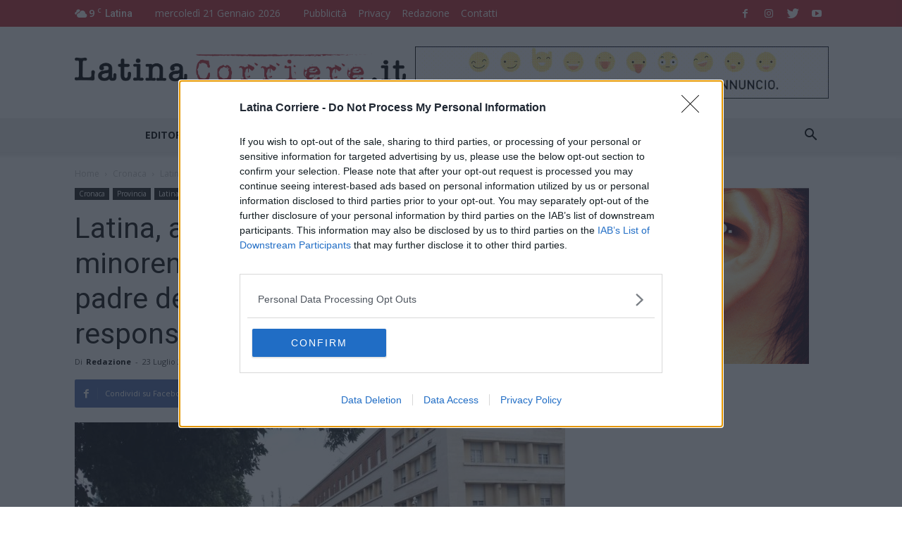

--- FILE ---
content_type: text/html; charset=UTF-8
request_url: https://www.latinacorriere.it/ltcwp/wp-admin/admin-ajax.php?td_theme_name=Newspaper&v=8.1
body_size: -9
content:
{"56642":1615}

--- FILE ---
content_type: application/javascript; charset=utf-8
request_url: https://www.latinacorriere.it/ltcwp/wp-admin/admin-ajax.php?count=34&path=%2Fusers%2Flatinacorriere.it%2Fmedia%2Frecent%2F&action=elfsight_instagram_feed_api&callback=jQuery360019538751898399465_1769029001597&_=1769029001598
body_size: 13118
content:
/**/ jQuery360019538751898399465_1769029001597({"meta":{"code":200,"throttle_limited":true,"fallback_cache":true},"pagination":{"next_url":"\/users\/latinacorriere.it\/media\/recent\/?count=34&path=%2Fusers%2Flatinacorriere.it%2Fmedia%2Frecent%2F&action=elfsight_instagram_feed_api&callback=jQuery360019538751898399465_1769029001597&_=1769029001598&max_id=2787271169172425081_2274880969","next_max_id":"2787271169172425081_2274880969"},"data":[{"attribution":null,"video_url":null,"tags":["latinacorriere"],"location":null,"comments":{"count":0,"data":[]},"filter":null,"created_time":1648552134,"link":"https:\/\/www.instagram.com\/p\/Cbr35eWj69w\/","likes":{"count":0,"data":[]},"images":{"low_resolution":{"url":"https:\/\/scontent.cdninstagram.com\/v\/t51.2885-15\/277401891_5669471656402150_8239540120747678594_n.jpg?stp=c175.0.420.420a_dst-jpg_e35_s320x320&_nc_ht=scontent.cdninstagram.com&_nc_ohc=6idu84PQEtoAX-VX4_s&edm=ABfd0MgBAAAA&ccb=7-4&oh=00_AT8N_brrsP0wSBVG3Gm0Uqu0vvRr44zAerW6qII4Q4ybrg&oe=624A1C37&_nc_sid=7bff83","width":320,"height":320},"thumbnail":{"url":"https:\/\/scontent.cdninstagram.com\/v\/t51.2885-15\/277401891_5669471656402150_8239540120747678594_n.jpg?stp=c175.0.420.420a_dst-jpg_e35_s150x150&_nc_ht=scontent.cdninstagram.com&_nc_ohc=6idu84PQEtoAX-VX4_s&edm=ABfd0MgBAAAA&ccb=7-4&oh=00_AT-i-LFeNyXD4qI3sBK8yW1V1iEauN5bPsKAh4fQiZ14Gw&oe=624A1C37&_nc_sid=7bff83","width":150,"height":150},"standard_resolution":{"url":"https:\/\/scontent.cdninstagram.com\/v\/t51.2885-15\/277401891_5669471656402150_8239540120747678594_n.jpg?stp=c175.0.420.420a_dst-jpg_e35&_nc_ht=scontent.cdninstagram.com&_nc_ohc=6idu84PQEtoAX-VX4_s&edm=ABfd0MgBAAAA&ccb=7-4&oh=00_AT9SZvZdQpRemTYOqC42Lcn4uv96RCHjxw6sthosB4u9lQ&oe=624A1C37&_nc_sid=7bff83","width":640,"height":640},"__original":{"url":"https:\/\/scontent.cdninstagram.com\/v\/t51.2885-15\/277401891_5669471656402150_8239540120747678594_n.jpg?stp=dst-jpg_e35&_nc_ht=scontent.cdninstagram.com&_nc_ohc=6idu84PQEtoAX-VX4_s&edm=ABfd0MgBAAAA&ccb=7-4&oh=00_AT8ra5La65gtPWLm-ZoBIueoq76k4RYVdF16pO7g-SHF2w&oe=624A1C37&_nc_sid=7bff83","width":1080,"height":589}},"users_in_photo":null,"caption":{"created_time":1648552134,"text":"Si gonfia il Covid in provincia, un decesso e 1504 nuovi contagi #latinacorriere","from":{"username":"latinacorriere.it","profile_picture":"https:\/\/scontent.cdninstagram.com\/v\/t51.2885-19\/60135337_2069858383142582_3032298003906953216_n.jpg?stp=dst-jpg_s150x150&_nc_ht=scontent.cdninstagram.com&_nc_ohc=45KcUWdKfa8AX8H-kJz&edm=ABfd0MgBAAAA&ccb=7-4&oh=00_AT_JMqREYBSROjYebo7fPTklsGLhymGwI6AIureSA7TXzw&oe=624995AC&_nc_sid=7bff83","id":"2274880969","full_name":"LatinaCorriere.it","counts":{"media":4573,"followed_by":30508,"follows":2567}}},"type":"image","id":"2804581035127320432_2274880969","code":"Cbr35eWj69w","user":{"username":"latinacorriere.it","profile_picture":"https:\/\/scontent.cdninstagram.com\/v\/t51.2885-19\/60135337_2069858383142582_3032298003906953216_n.jpg?stp=dst-jpg_s150x150&_nc_ht=scontent.cdninstagram.com&_nc_ohc=45KcUWdKfa8AX8H-kJz&edm=ABfd0MgBAAAA&ccb=7-4&oh=00_AT_JMqREYBSROjYebo7fPTklsGLhymGwI6AIureSA7TXzw&oe=624995AC&_nc_sid=7bff83","id":"2274880969","full_name":"LatinaCorriere.it","counts":{"media":4573,"followed_by":30508,"follows":2567}}},{"attribution":null,"video_url":null,"tags":[],"location":null,"comments":{"count":0,"data":[]},"filter":null,"created_time":1648551243,"link":"https:\/\/www.instagram.com\/p\/Cbr2MvZjkzH\/","likes":{"count":1,"data":[]},"images":{"low_resolution":{"url":"https:\/\/scontent.cdninstagram.com\/v\/t51.2885-15\/277113301_109750415020955_4103575842636838962_n.jpg?stp=c295.0.693.693a_dst-jpg_e35_s320x320&_nc_ht=scontent.cdninstagram.com&_nc_ohc=UAIhtB_Z-0cAX8dT1i-&edm=ABfd0MgBAAAA&ccb=7-4&oh=00_AT9iMubGrIdLlpiCOvqT8KsQdJywyiunRhcX6PNWBgi8HQ&oe=624A9E96&_nc_sid=7bff83","width":320,"height":320},"thumbnail":{"url":"https:\/\/scontent.cdninstagram.com\/v\/t51.2885-15\/277113301_109750415020955_4103575842636838962_n.jpg?stp=c295.0.693.693a_dst-jpg_e35_s150x150&_nc_ht=scontent.cdninstagram.com&_nc_ohc=UAIhtB_Z-0cAX8dT1i-&edm=ABfd0MgBAAAA&ccb=7-4&oh=00_AT8F4QAXYvvKBlrZQLj9LHleESQT7bqxeFQFFJU_CtY4UQ&oe=624A9E96&_nc_sid=7bff83","width":150,"height":150},"standard_resolution":{"url":"https:\/\/scontent.cdninstagram.com\/v\/t51.2885-15\/277113301_109750415020955_4103575842636838962_n.jpg?stp=c295.0.693.693a_dst-jpg_e35_s640x640_sh0.08&_nc_ht=scontent.cdninstagram.com&_nc_ohc=UAIhtB_Z-0cAX8dT1i-&edm=ABfd0MgBAAAA&ccb=7-4&oh=00_AT_eKb-edg7Dv_1z0WP0FwggldysYa0ybgHR2hlN6oVkmA&oe=624A9E96&_nc_sid=7bff83","width":640,"height":640},"__original":{"url":"https:\/\/scontent.cdninstagram.com\/v\/t51.2885-15\/277113301_109750415020955_4103575842636838962_n.jpg?stp=dst-jpg_e35_s1080x1080&_nc_ht=scontent.cdninstagram.com&_nc_ohc=UAIhtB_Z-0cAX8dT1i-&edm=ABfd0MgBAAAA&ccb=7-4&oh=00_AT-b8dd5RGh7ZQTdCKf7wWzH137nbhnXv2FNaK9_Ld7RUA&oe=624A9E96&_nc_sid=7bff83","width":1080,"height":583}},"users_in_photo":null,"caption":{"created_time":1648551243,"text":"Ciclovie del Mare, un elemento di sviluppo per la citt\u00e0 di Sabaudia","from":{"username":"latinacorriere.it","profile_picture":"https:\/\/scontent.cdninstagram.com\/v\/t51.2885-19\/60135337_2069858383142582_3032298003906953216_n.jpg?stp=dst-jpg_s150x150&_nc_ht=scontent.cdninstagram.com&_nc_ohc=45KcUWdKfa8AX8H-kJz&edm=ABfd0MgBAAAA&ccb=7-4&oh=00_AT_JMqREYBSROjYebo7fPTklsGLhymGwI6AIureSA7TXzw&oe=624995AC&_nc_sid=7bff83","id":"2274880969","full_name":"LatinaCorriere.it","counts":{"media":4573,"followed_by":30508,"follows":2567}}},"type":"image","id":"2804573563008208071_2274880969","code":"Cbr2MvZjkzH","user":{"username":"latinacorriere.it","profile_picture":"https:\/\/scontent.cdninstagram.com\/v\/t51.2885-19\/60135337_2069858383142582_3032298003906953216_n.jpg?stp=dst-jpg_s150x150&_nc_ht=scontent.cdninstagram.com&_nc_ohc=45KcUWdKfa8AX8H-kJz&edm=ABfd0MgBAAAA&ccb=7-4&oh=00_AT_JMqREYBSROjYebo7fPTklsGLhymGwI6AIureSA7TXzw&oe=624995AC&_nc_sid=7bff83","id":"2274880969","full_name":"LatinaCorriere.it","counts":{"media":4573,"followed_by":30508,"follows":2567}}},{"attribution":null,"video_url":null,"tags":[],"location":null,"comments":{"count":0,"data":[]},"filter":null,"created_time":1648549963,"link":"https:\/\/www.instagram.com\/p\/CbrzwgIjVJB\/","likes":{"count":1,"data":[]},"images":{"low_resolution":{"url":"https:\/\/scontent.cdninstagram.com\/v\/t51.2885-15\/277438244_7294513497288287_5187762742343433496_n.jpg?stp=c126.0.1030.1030a_dst-jpg_e35_s320x320&_nc_ht=scontent.cdninstagram.com&_nc_ohc=p68JFZFfbg8AX-AGJCT&edm=ABfd0MgBAAAA&ccb=7-4&oh=00_AT-5nrBQ8x3nn-V8MBNX0cYPb1blblEg_QKRDSK0HvMRJQ&oe=6249AC83&_nc_sid=7bff83","width":320,"height":320},"thumbnail":{"url":"https:\/\/scontent.cdninstagram.com\/v\/t51.2885-15\/277438244_7294513497288287_5187762742343433496_n.jpg?stp=c126.0.1030.1030a_dst-jpg_e35_s150x150&_nc_ht=scontent.cdninstagram.com&_nc_ohc=p68JFZFfbg8AX-AGJCT&edm=ABfd0MgBAAAA&ccb=7-4&oh=00_AT92FUp1HtG-NYWczT4qdIaZPKNAP0YxBsH-jaEEcdR-gQ&oe=6249AC83&_nc_sid=7bff83","width":150,"height":150},"standard_resolution":{"url":"https:\/\/scontent.cdninstagram.com\/v\/t51.2885-15\/277438244_7294513497288287_5187762742343433496_n.jpg?stp=c126.0.1030.1030a_dst-jpg_e35_s640x640_sh0.08&_nc_ht=scontent.cdninstagram.com&_nc_ohc=p68JFZFfbg8AX-AGJCT&edm=ABfd0MgBAAAA&ccb=7-4&oh=00_AT8w79_0U8Te112BxO1N7WXPEDZA5b3TLBxAzGq2N_CTZA&oe=6249AC83&_nc_sid=7bff83","width":640,"height":640},"__original":{"url":"https:\/\/scontent.cdninstagram.com\/v\/t51.2885-15\/277438244_7294513497288287_5187762742343433496_n.jpg?stp=dst-jpg_e35_s1080x1080&_nc_ht=scontent.cdninstagram.com&_nc_ohc=p68JFZFfbg8AX-AGJCT&edm=ABfd0MgBAAAA&ccb=7-4&oh=00_AT-sU29sqQWaKTZs8iHE3d5ANb0ARdOXk3FlAa_OsryRNQ&oe=6249AC83&_nc_sid=7bff83","width":1080,"height":867}},"users_in_photo":null,"caption":{"created_time":1648549963,"text":"Il Teatro Fiamme Gialle a Sabaudia intitolato a Filippo Mondelli","from":{"username":"latinacorriere.it","profile_picture":"https:\/\/scontent.cdninstagram.com\/v\/t51.2885-19\/60135337_2069858383142582_3032298003906953216_n.jpg?stp=dst-jpg_s150x150&_nc_ht=scontent.cdninstagram.com&_nc_ohc=45KcUWdKfa8AX8H-kJz&edm=ABfd0MgBAAAA&ccb=7-4&oh=00_AT_JMqREYBSROjYebo7fPTklsGLhymGwI6AIureSA7TXzw&oe=624995AC&_nc_sid=7bff83","id":"2274880969","full_name":"LatinaCorriere.it","counts":{"media":4573,"followed_by":30508,"follows":2567}}},"type":"image","id":"2804562826378433089_2274880969","code":"CbrzwgIjVJB","user":{"username":"latinacorriere.it","profile_picture":"https:\/\/scontent.cdninstagram.com\/v\/t51.2885-19\/60135337_2069858383142582_3032298003906953216_n.jpg?stp=dst-jpg_s150x150&_nc_ht=scontent.cdninstagram.com&_nc_ohc=45KcUWdKfa8AX8H-kJz&edm=ABfd0MgBAAAA&ccb=7-4&oh=00_AT_JMqREYBSROjYebo7fPTklsGLhymGwI6AIureSA7TXzw&oe=624995AC&_nc_sid=7bff83","id":"2274880969","full_name":"LatinaCorriere.it","counts":{"media":4573,"followed_by":30508,"follows":2567}}},{"attribution":null,"video_url":null,"tags":["latinacorriere"],"location":null,"comments":{"count":0,"data":[]},"filter":null,"created_time":1648548985,"link":"https:\/\/www.instagram.com\/p\/Cbrx5CFDObx\/","likes":{"count":1,"data":[]},"images":{"low_resolution":{"url":"https:\/\/scontent.cdninstagram.com\/v\/t51.2885-15\/277440022_117199880917284_7499957412002913433_n.jpg?stp=c285.0.630.630a_dst-jpg_e35_s320x320&_nc_ht=scontent.cdninstagram.com&_nc_ohc=APueZNzuxwAAX-elmko&edm=ABfd0MgBAAAA&ccb=7-4&oh=00_AT_J4-jQ0RIa79lhlbcZVuIcCqxz-iAOjCq4MVgwCTw-yA&oe=62491A06&_nc_sid=7bff83","width":320,"height":320},"thumbnail":{"url":"https:\/\/scontent.cdninstagram.com\/v\/t51.2885-15\/277440022_117199880917284_7499957412002913433_n.jpg?stp=c285.0.630.630a_dst-jpg_e35_s150x150&_nc_ht=scontent.cdninstagram.com&_nc_ohc=APueZNzuxwAAX-elmko&edm=ABfd0MgBAAAA&ccb=7-4&oh=00_AT9UaW-zXognqBJ9OlwxmB1INN5ciwaoqm3YXatM0nNi2A&oe=62491A06&_nc_sid=7bff83","width":150,"height":150},"standard_resolution":{"url":"https:\/\/scontent.cdninstagram.com\/v\/t51.2885-15\/277440022_117199880917284_7499957412002913433_n.jpg?stp=c285.0.630.630a_dst-jpg_e35&_nc_ht=scontent.cdninstagram.com&_nc_ohc=APueZNzuxwAAX-elmko&edm=ABfd0MgBAAAA&ccb=7-4&oh=00_AT9GQJgNd4eFT516HduEBKehrynUr5gEqREIn2xzUXheYA&oe=62491A06&_nc_sid=7bff83","width":640,"height":640},"__original":{"url":"https:\/\/scontent.cdninstagram.com\/v\/t51.2885-15\/277440022_117199880917284_7499957412002913433_n.jpg?stp=dst-jpg_e35_s1080x1080&_nc_ht=scontent.cdninstagram.com&_nc_ohc=APueZNzuxwAAX-elmko&edm=ABfd0MgBAAAA&ccb=7-4&oh=00_AT9j3ODsNikrFCfgbFIyCNOCUAEcz2Ww_yaVD0KBX3vAtA&oe=62491A06&_nc_sid=7bff83","width":1080,"height":567}},"users_in_photo":null,"caption":{"created_time":1648548985,"text":"Contrasto alla violenza di genere, domani nuovo incontro a Sermoneta #latinacorriere","from":{"username":"latinacorriere.it","profile_picture":"https:\/\/scontent.cdninstagram.com\/v\/t51.2885-19\/60135337_2069858383142582_3032298003906953216_n.jpg?stp=dst-jpg_s150x150&_nc_ht=scontent.cdninstagram.com&_nc_ohc=45KcUWdKfa8AX8H-kJz&edm=ABfd0MgBAAAA&ccb=7-4&oh=00_AT_JMqREYBSROjYebo7fPTklsGLhymGwI6AIureSA7TXzw&oe=624995AC&_nc_sid=7bff83","id":"2274880969","full_name":"LatinaCorriere.it","counts":{"media":4573,"followed_by":30508,"follows":2567}}},"type":"image","id":"2804554616489699057_2274880969","code":"Cbrx5CFDObx","user":{"username":"latinacorriere.it","profile_picture":"https:\/\/scontent.cdninstagram.com\/v\/t51.2885-19\/60135337_2069858383142582_3032298003906953216_n.jpg?stp=dst-jpg_s150x150&_nc_ht=scontent.cdninstagram.com&_nc_ohc=45KcUWdKfa8AX8H-kJz&edm=ABfd0MgBAAAA&ccb=7-4&oh=00_AT_JMqREYBSROjYebo7fPTklsGLhymGwI6AIureSA7TXzw&oe=624995AC&_nc_sid=7bff83","id":"2274880969","full_name":"LatinaCorriere.it","counts":{"media":4573,"followed_by":30508,"follows":2567}}},{"attribution":null,"video_url":null,"tags":[],"location":null,"comments":{"count":0,"data":[]},"filter":null,"created_time":1648546859,"link":"https:\/\/www.instagram.com\/p\/Cbrt1iXD8Vo\/","likes":{"count":0,"data":[]},"images":{"low_resolution":{"url":"https:\/\/scontent.cdninstagram.com\/v\/t51.2885-15\/277400245_1153539232134053_8562108091105756507_n.jpg?stp=c260.0.762.762a_dst-jpg_e35_s320x320&_nc_ht=scontent.cdninstagram.com&_nc_ohc=pkLIH4J2KjcAX_NFmEK&edm=ABfd0MgBAAAA&ccb=7-4&oh=00_AT87b8y645P8saxEaXR1Y8QfNM0sjVQQA3wq-aE_oHAFdQ&oe=624A4909&_nc_sid=7bff83","width":320,"height":320},"thumbnail":{"url":"https:\/\/scontent.cdninstagram.com\/v\/t51.2885-15\/277400245_1153539232134053_8562108091105756507_n.jpg?stp=c260.0.762.762a_dst-jpg_e35_s150x150&_nc_ht=scontent.cdninstagram.com&_nc_ohc=pkLIH4J2KjcAX_NFmEK&edm=ABfd0MgBAAAA&ccb=7-4&oh=00_AT8TLTJt5BgiTK0xR1QyAclstc2pzh6DqLkrrtoGqnvwmg&oe=624A4909&_nc_sid=7bff83","width":150,"height":150},"standard_resolution":{"url":"https:\/\/scontent.cdninstagram.com\/v\/t51.2885-15\/277400245_1153539232134053_8562108091105756507_n.jpg?stp=c260.0.762.762a_dst-jpg_e35_s640x640_sh0.08&_nc_ht=scontent.cdninstagram.com&_nc_ohc=pkLIH4J2KjcAX_NFmEK&edm=ABfd0MgBAAAA&ccb=7-4&oh=00_AT9M_YB6rNse_VFUqq5RMhpTwofV_M9Ihf04x9yYKL43rg&oe=624A4909&_nc_sid=7bff83","width":640,"height":640},"__original":{"url":"https:\/\/scontent.cdninstagram.com\/v\/t51.2885-15\/277400245_1153539232134053_8562108091105756507_n.jpg?stp=dst-jpg_e35_s1080x1080&_nc_ht=scontent.cdninstagram.com&_nc_ohc=pkLIH4J2KjcAX_NFmEK&edm=ABfd0MgBAAAA&ccb=7-4&oh=00_AT93wBfxUL59zpQ2vIL7KQfljMZCm60oE6c5CPF9qTvIww&oe=624A4909&_nc_sid=7bff83","width":1080,"height":641}},"users_in_photo":null,"caption":{"created_time":1648546859,"text":"Primo treno di mais dall\u2019Ucraina, l\u2019intervento della Coldiretti Latina","from":{"username":"latinacorriere.it","profile_picture":"https:\/\/scontent.cdninstagram.com\/v\/t51.2885-19\/60135337_2069858383142582_3032298003906953216_n.jpg?stp=dst-jpg_s150x150&_nc_ht=scontent.cdninstagram.com&_nc_ohc=45KcUWdKfa8AX8H-kJz&edm=ABfd0MgBAAAA&ccb=7-4&oh=00_AT_JMqREYBSROjYebo7fPTklsGLhymGwI6AIureSA7TXzw&oe=624995AC&_nc_sid=7bff83","id":"2274880969","full_name":"LatinaCorriere.it","counts":{"media":4573,"followed_by":30508,"follows":2567}}},"type":"image","id":"2804536784087663976_2274880969","code":"Cbrt1iXD8Vo","user":{"username":"latinacorriere.it","profile_picture":"https:\/\/scontent.cdninstagram.com\/v\/t51.2885-19\/60135337_2069858383142582_3032298003906953216_n.jpg?stp=dst-jpg_s150x150&_nc_ht=scontent.cdninstagram.com&_nc_ohc=45KcUWdKfa8AX8H-kJz&edm=ABfd0MgBAAAA&ccb=7-4&oh=00_AT_JMqREYBSROjYebo7fPTklsGLhymGwI6AIureSA7TXzw&oe=624995AC&_nc_sid=7bff83","id":"2274880969","full_name":"LatinaCorriere.it","counts":{"media":4573,"followed_by":30508,"follows":2567}}},{"attribution":null,"video_url":null,"tags":["latinacorriere"],"location":null,"comments":{"count":0,"data":[]},"filter":null,"created_time":1648545877,"link":"https:\/\/www.instagram.com\/p\/Cbrr9uYDAWk\/","likes":{"count":0,"data":[]},"images":{"low_resolution":{"url":"https:\/\/scontent.cdninstagram.com\/v\/t51.2885-15\/277441990_390972049201852_143901453451323720_n.jpg?stp=c82.0.564.564a_dst-jpg_e35_s320x320&_nc_ht=scontent.cdninstagram.com&_nc_ohc=l0SsNSfmjE0AX-5K9qU&edm=ABfd0MgBAAAA&ccb=7-4&oh=00_AT_-Uw4P9RTWlU0wl_GIf4-Zlix_tts-s2YrROMUgVdVxQ&oe=624A548E&_nc_sid=7bff83","width":320,"height":320},"thumbnail":{"url":"https:\/\/scontent.cdninstagram.com\/v\/t51.2885-15\/277441990_390972049201852_143901453451323720_n.jpg?stp=c82.0.564.564a_dst-jpg_e35_s150x150&_nc_ht=scontent.cdninstagram.com&_nc_ohc=l0SsNSfmjE0AX-5K9qU&edm=ABfd0MgBAAAA&ccb=7-4&oh=00_AT_wjnWyUGWWMFmug9PuqweJdxe3nhNCDwHUE1iWj9kHVA&oe=624A548E&_nc_sid=7bff83","width":150,"height":150},"standard_resolution":{"url":"https:\/\/scontent.cdninstagram.com\/v\/t51.2885-15\/277441990_390972049201852_143901453451323720_n.jpg?stp=c82.0.564.564a_dst-jpg_e35&_nc_ht=scontent.cdninstagram.com&_nc_ohc=l0SsNSfmjE0AX-5K9qU&edm=ABfd0MgBAAAA&ccb=7-4&oh=00_AT9ftvzWKtqA-pOuW2JKSac7g6i4kg2Hc8s3OmYcu1hpWA&oe=624A548E&_nc_sid=7bff83","width":640,"height":640},"__original":{"url":"https:\/\/scontent.cdninstagram.com\/v\/t51.2885-15\/277441990_390972049201852_143901453451323720_n.jpg?stp=dst-jpg_e35&_nc_ht=scontent.cdninstagram.com&_nc_ohc=l0SsNSfmjE0AX-5K9qU&edm=ABfd0MgBAAAA&ccb=7-4&oh=00_AT84r4uwEh9T18DsSyNeHLwadBdwKI5GaBM7z3aQeGjHpg&oe=624A548E&_nc_sid=7bff83","width":750,"height":581}},"users_in_photo":null,"caption":{"created_time":1648545877,"text":"Sezze Scalo, pregiudicato rapina una farmacia con una pistola #latinacorriere","from":{"username":"latinacorriere.it","profile_picture":"https:\/\/scontent.cdninstagram.com\/v\/t51.2885-19\/60135337_2069858383142582_3032298003906953216_n.jpg?stp=dst-jpg_s150x150&_nc_ht=scontent.cdninstagram.com&_nc_ohc=45KcUWdKfa8AX8H-kJz&edm=ABfd0MgBAAAA&ccb=7-4&oh=00_AT_JMqREYBSROjYebo7fPTklsGLhymGwI6AIureSA7TXzw&oe=624995AC&_nc_sid=7bff83","id":"2274880969","full_name":"LatinaCorriere.it","counts":{"media":4573,"followed_by":30508,"follows":2567}}},"type":"image","id":"2804528550651889060_2274880969","code":"Cbrr9uYDAWk","user":{"username":"latinacorriere.it","profile_picture":"https:\/\/scontent.cdninstagram.com\/v\/t51.2885-19\/60135337_2069858383142582_3032298003906953216_n.jpg?stp=dst-jpg_s150x150&_nc_ht=scontent.cdninstagram.com&_nc_ohc=45KcUWdKfa8AX8H-kJz&edm=ABfd0MgBAAAA&ccb=7-4&oh=00_AT_JMqREYBSROjYebo7fPTklsGLhymGwI6AIureSA7TXzw&oe=624995AC&_nc_sid=7bff83","id":"2274880969","full_name":"LatinaCorriere.it","counts":{"media":4573,"followed_by":30508,"follows":2567}}},{"attribution":null,"video_url":null,"tags":["latinacorriere"],"location":null,"comments":{"count":0,"data":[]},"filter":null,"created_time":1648544889,"link":"https:\/\/www.instagram.com\/p\/CbrqFEdDpDz\/","likes":{"count":1,"data":[]},"images":{"low_resolution":{"url":"https:\/\/scontent.cdninstagram.com\/v\/t51.2885-15\/277322626_667244724388728_4247324117028565254_n.jpg?stp=c203.0.448.448a_dst-jpg_e35_s320x320&_nc_ht=scontent.cdninstagram.com&_nc_ohc=7FDlNJ86r04AX_lNmUU&edm=ABfd0MgBAAAA&ccb=7-4&oh=00_AT-lSVRU6unryoKNzx4UIdxgwUX3fNVZkwm_KEyzmtTSkg&oe=624A8A41&_nc_sid=7bff83","width":320,"height":320},"thumbnail":{"url":"https:\/\/scontent.cdninstagram.com\/v\/t51.2885-15\/277322626_667244724388728_4247324117028565254_n.jpg?stp=c203.0.448.448a_dst-jpg_e35_s150x150&_nc_ht=scontent.cdninstagram.com&_nc_ohc=7FDlNJ86r04AX_lNmUU&edm=ABfd0MgBAAAA&ccb=7-4&oh=00_AT8UNYtpyoxx6zzd4xVP5cc49n_1d2MqU9RVqGfcWxMkdA&oe=624A8A41&_nc_sid=7bff83","width":150,"height":150},"standard_resolution":{"url":"https:\/\/scontent.cdninstagram.com\/v\/t51.2885-15\/277322626_667244724388728_4247324117028565254_n.jpg?stp=c203.0.448.448a_dst-jpg_e35&_nc_ht=scontent.cdninstagram.com&_nc_ohc=7FDlNJ86r04AX_lNmUU&edm=ABfd0MgBAAAA&ccb=7-4&oh=00_AT9WXL4QPja_fIK68ziKDfLKnWFDvmOIrTYFIaqsmAX7Mg&oe=624A8A41&_nc_sid=7bff83","width":640,"height":640},"__original":{"url":"https:\/\/scontent.cdninstagram.com\/v\/t51.2885-15\/277322626_667244724388728_4247324117028565254_n.jpg?stp=dst-jpg_e35&_nc_ht=scontent.cdninstagram.com&_nc_ohc=7FDlNJ86r04AX_lNmUU&edm=ABfd0MgBAAAA&ccb=7-4&oh=00_AT9MZhKnnAKuWH45kP-jRmcEPViqIDHfmAEGgftMcqqTKg&oe=624A8A41&_nc_sid=7bff83","width":1080,"height":566}},"users_in_photo":null,"caption":{"created_time":1648544889,"text":"Paura a Scauri, affittuario spara contro i proprietari di casa #latinacorriere","from":{"username":"latinacorriere.it","profile_picture":"https:\/\/scontent.cdninstagram.com\/v\/t51.2885-19\/60135337_2069858383142582_3032298003906953216_n.jpg?stp=dst-jpg_s150x150&_nc_ht=scontent.cdninstagram.com&_nc_ohc=45KcUWdKfa8AX8H-kJz&edm=ABfd0MgBAAAA&ccb=7-4&oh=00_AT_JMqREYBSROjYebo7fPTklsGLhymGwI6AIureSA7TXzw&oe=624995AC&_nc_sid=7bff83","id":"2274880969","full_name":"LatinaCorriere.it","counts":{"media":4573,"followed_by":30508,"follows":2567}}},"type":"image","id":"2804520259301576947_2274880969","code":"CbrqFEdDpDz","user":{"username":"latinacorriere.it","profile_picture":"https:\/\/scontent.cdninstagram.com\/v\/t51.2885-19\/60135337_2069858383142582_3032298003906953216_n.jpg?stp=dst-jpg_s150x150&_nc_ht=scontent.cdninstagram.com&_nc_ohc=45KcUWdKfa8AX8H-kJz&edm=ABfd0MgBAAAA&ccb=7-4&oh=00_AT_JMqREYBSROjYebo7fPTklsGLhymGwI6AIureSA7TXzw&oe=624995AC&_nc_sid=7bff83","id":"2274880969","full_name":"LatinaCorriere.it","counts":{"media":4573,"followed_by":30508,"follows":2567}}},{"attribution":null,"video_url":null,"tags":["latinacorriere"],"location":null,"comments":{"count":0,"data":[]},"filter":null,"created_time":1648482626,"link":"https:\/\/www.instagram.com\/p\/CbpzUlSNE9m\/","likes":{"count":1,"data":[]},"images":{"low_resolution":{"url":"https:\/\/scontent.cdninstagram.com\/v\/t51.2885-15\/277415248_326286306149519_319631703563084848_n.jpg?stp=c148.0.380.380a_dst-jpg_e35_s320x320&_nc_ht=scontent.cdninstagram.com&_nc_ohc=dPRUPINKrqkAX-F1OVp&edm=ABfd0MgBAAAA&ccb=7-4&oh=00_AT9g_nQib-3iXafs4LabXVqU3VwDDthaCdpGIMonHuOwSA&oe=6249FB09&_nc_sid=7bff83","width":320,"height":320},"thumbnail":{"url":"https:\/\/scontent.cdninstagram.com\/v\/t51.2885-15\/277415248_326286306149519_319631703563084848_n.jpg?stp=c148.0.380.380a_dst-jpg_e35_s150x150&_nc_ht=scontent.cdninstagram.com&_nc_ohc=dPRUPINKrqkAX-F1OVp&edm=ABfd0MgBAAAA&ccb=7-4&oh=00_AT8_Mp2o8DBjAPqxVkFkscmOYPCApK4AwxGlSP6hoXHEzA&oe=6249FB09&_nc_sid=7bff83","width":150,"height":150},"standard_resolution":{"url":"https:\/\/scontent.cdninstagram.com\/v\/t51.2885-15\/277415248_326286306149519_319631703563084848_n.jpg?stp=c148.0.380.380a_dst-jpg_e35&_nc_ht=scontent.cdninstagram.com&_nc_ohc=dPRUPINKrqkAX-F1OVp&edm=ABfd0MgBAAAA&ccb=7-4&oh=00_AT--KL589KpJzdNsCfjY0J3W62dudtSkBRmRkm4C8ocbEg&oe=6249FB09&_nc_sid=7bff83","width":640,"height":640},"__original":{"url":"https:\/\/scontent.cdninstagram.com\/v\/t51.2885-15\/277415248_326286306149519_319631703563084848_n.jpg?stp=dst-jpg_e35&_nc_ht=scontent.cdninstagram.com&_nc_ohc=dPRUPINKrqkAX-F1OVp&edm=ABfd0MgBAAAA&ccb=7-4&oh=00_AT-xufQLNqFVqsIOwSeF-vGCNu56WchAzQMiGJomO5KwLQ&oe=6249FB09&_nc_sid=7bff83","width":750,"height":420}},"users_in_photo":null,"caption":{"created_time":1648482626,"text":"Sciopero trasporti pubblici, domani possibili disagi a Latina #latinacorriere","from":{"username":"latinacorriere.it","profile_picture":"https:\/\/scontent.cdninstagram.com\/v\/t51.2885-19\/60135337_2069858383142582_3032298003906953216_n.jpg?stp=dst-jpg_s150x150&_nc_ht=scontent.cdninstagram.com&_nc_ohc=45KcUWdKfa8AX8H-kJz&edm=ABfd0MgBAAAA&ccb=7-4&oh=00_AT_JMqREYBSROjYebo7fPTklsGLhymGwI6AIureSA7TXzw&oe=624995AC&_nc_sid=7bff83","id":"2274880969","full_name":"LatinaCorriere.it","counts":{"media":4573,"followed_by":30508,"follows":2567}}},"type":"image","id":"2803997957810311014_2274880969","code":"CbpzUlSNE9m","user":{"username":"latinacorriere.it","profile_picture":"https:\/\/scontent.cdninstagram.com\/v\/t51.2885-19\/60135337_2069858383142582_3032298003906953216_n.jpg?stp=dst-jpg_s150x150&_nc_ht=scontent.cdninstagram.com&_nc_ohc=45KcUWdKfa8AX8H-kJz&edm=ABfd0MgBAAAA&ccb=7-4&oh=00_AT_JMqREYBSROjYebo7fPTklsGLhymGwI6AIureSA7TXzw&oe=624995AC&_nc_sid=7bff83","id":"2274880969","full_name":"LatinaCorriere.it","counts":{"media":4573,"followed_by":30508,"follows":2567}}},{"attribution":null,"video_url":null,"tags":["latinacorriere"],"location":null,"comments":{"count":0,"data":[]},"filter":null,"created_time":1648482205,"link":"https:\/\/www.instagram.com\/p\/CbpyhM2tNIk\/","likes":{"count":1,"data":[]},"images":{"low_resolution":{"url":"https:\/\/scontent.cdninstagram.com\/v\/t51.2885-15\/277417837_281251367485449_3804750312234543078_n.jpg?stp=c255.0.930.930a_dst-jpg_e35_s320x320&_nc_ht=scontent.cdninstagram.com&_nc_ohc=9OnoviQAkEwAX_UeHTH&edm=ABfd0MgBAAAA&ccb=7-4&oh=00_AT8eA5kxM_J23DEu1T7OPYkoM6QAzG_SbbY_jtfJ_xj_Jg&oe=62494203&_nc_sid=7bff83","width":320,"height":320},"thumbnail":{"url":"https:\/\/scontent.cdninstagram.com\/v\/t51.2885-15\/277417837_281251367485449_3804750312234543078_n.jpg?stp=c255.0.930.930a_dst-jpg_e35_s150x150&_nc_ht=scontent.cdninstagram.com&_nc_ohc=9OnoviQAkEwAX_UeHTH&edm=ABfd0MgBAAAA&ccb=7-4&oh=00_AT8n-8xtrXfzklplAD1eA8o3BeTsy3l9KpUNc2xSA3IABg&oe=62494203&_nc_sid=7bff83","width":150,"height":150},"standard_resolution":{"url":"https:\/\/scontent.cdninstagram.com\/v\/t51.2885-15\/277417837_281251367485449_3804750312234543078_n.jpg?stp=c255.0.930.930a_dst-jpg_e35_s640x640_sh0.08&_nc_ht=scontent.cdninstagram.com&_nc_ohc=9OnoviQAkEwAX_UeHTH&edm=ABfd0MgBAAAA&ccb=7-4&oh=00_AT-u5EJVkL9-ZqeEXUmobljr7FOP1OwnW9JbAuz5CdOJiQ&oe=62494203&_nc_sid=7bff83","width":640,"height":640},"__original":{"url":"https:\/\/scontent.cdninstagram.com\/v\/t51.2885-15\/277417837_281251367485449_3804750312234543078_n.jpg?stp=dst-jpg_e35_s1080x1080&_nc_ht=scontent.cdninstagram.com&_nc_ohc=9OnoviQAkEwAX_UeHTH&edm=ABfd0MgBAAAA&ccb=7-4&oh=00_AT8O2QkBs-rFn4mPQidoRL-qJKWsKNWqBvBQGI7dAYFxrg&oe=62494203&_nc_sid=7bff83","width":1080,"height":697}},"users_in_photo":null,"caption":{"created_time":1648482205,"text":"Ciclismo Opes, Picozza e Battisti sul podio del Trofeo Veloteam\n#latinacorriere","from":{"username":"latinacorriere.it","profile_picture":"https:\/\/scontent.cdninstagram.com\/v\/t51.2885-19\/60135337_2069858383142582_3032298003906953216_n.jpg?stp=dst-jpg_s150x150&_nc_ht=scontent.cdninstagram.com&_nc_ohc=45KcUWdKfa8AX8H-kJz&edm=ABfd0MgBAAAA&ccb=7-4&oh=00_AT_JMqREYBSROjYebo7fPTklsGLhymGwI6AIureSA7TXzw&oe=624995AC&_nc_sid=7bff83","id":"2274880969","full_name":"LatinaCorriere.it","counts":{"media":4573,"followed_by":30508,"follows":2567}}},"type":"image","id":"2803994426885853732_2274880969","code":"CbpyhM2tNIk","user":{"username":"latinacorriere.it","profile_picture":"https:\/\/scontent.cdninstagram.com\/v\/t51.2885-19\/60135337_2069858383142582_3032298003906953216_n.jpg?stp=dst-jpg_s150x150&_nc_ht=scontent.cdninstagram.com&_nc_ohc=45KcUWdKfa8AX8H-kJz&edm=ABfd0MgBAAAA&ccb=7-4&oh=00_AT_JMqREYBSROjYebo7fPTklsGLhymGwI6AIureSA7TXzw&oe=624995AC&_nc_sid=7bff83","id":"2274880969","full_name":"LatinaCorriere.it","counts":{"media":4573,"followed_by":30508,"follows":2567}}},{"attribution":null,"video_url":null,"tags":["latinacorriere"],"location":null,"comments":{"count":0,"data":[]},"filter":null,"created_time":1648480915,"link":"https:\/\/www.instagram.com\/p\/CbpwDzSN-Gn\/","likes":{"count":1,"data":[]},"images":{"low_resolution":{"url":"https:\/\/scontent.cdninstagram.com\/v\/t51.2885-15\/277475451_292791909597612_7578076119528432112_n.jpg?stp=c181.0.400.400a_dst-jpg_e35_s320x320&_nc_ht=scontent.cdninstagram.com&_nc_ohc=baWM83Q3QtIAX8fo6tX&edm=ABfd0MgBAAAA&ccb=7-4&oh=00_AT8drmxV_OR3mkX4OdIzikX14mZf0XUoPpijvO7zWh93IQ&oe=624A351A&_nc_sid=7bff83","width":320,"height":320},"thumbnail":{"url":"https:\/\/scontent.cdninstagram.com\/v\/t51.2885-15\/277475451_292791909597612_7578076119528432112_n.jpg?stp=c181.0.400.400a_dst-jpg_e35_s150x150&_nc_ht=scontent.cdninstagram.com&_nc_ohc=baWM83Q3QtIAX8fo6tX&edm=ABfd0MgBAAAA&ccb=7-4&oh=00_AT95fnYt_G34pi2Ca4bRBHPr0Fi3pbvTd_YWEe3JJrD72A&oe=624A351A&_nc_sid=7bff83","width":150,"height":150},"standard_resolution":{"url":"https:\/\/scontent.cdninstagram.com\/v\/t51.2885-15\/277475451_292791909597612_7578076119528432112_n.jpg?stp=c181.0.400.400a_dst-jpg_e35&_nc_ht=scontent.cdninstagram.com&_nc_ohc=baWM83Q3QtIAX8fo6tX&edm=ABfd0MgBAAAA&ccb=7-4&oh=00_AT_rf6EysOUu9qUYK64b18x2_3fK1MJsR-R70r3FLZJe0Q&oe=624A351A&_nc_sid=7bff83","width":640,"height":640},"__original":{"url":"https:\/\/scontent.cdninstagram.com\/v\/t51.2885-15\/277475451_292791909597612_7578076119528432112_n.jpg?stp=dst-jpg_e35&_nc_ht=scontent.cdninstagram.com&_nc_ohc=baWM83Q3QtIAX8fo6tX&edm=ABfd0MgBAAAA&ccb=7-4&oh=00_AT_Zaq_Z3kyt7WCeqUSkfo2HT6-2aqXmMapBqen5qILCWg&oe=624A351A&_nc_sid=7bff83","width":1080,"height":566}},"users_in_photo":null,"caption":{"created_time":1648480915,"text":"Quartetto Cetra, l\u2019omaggio di Fondi ai 100 anni dalla nascita di Felice Chiusano #latinacorriere","from":{"username":"latinacorriere.it","profile_picture":"https:\/\/scontent.cdninstagram.com\/v\/t51.2885-19\/60135337_2069858383142582_3032298003906953216_n.jpg?stp=dst-jpg_s150x150&_nc_ht=scontent.cdninstagram.com&_nc_ohc=45KcUWdKfa8AX8H-kJz&edm=ABfd0MgBAAAA&ccb=7-4&oh=00_AT_JMqREYBSROjYebo7fPTklsGLhymGwI6AIureSA7TXzw&oe=624995AC&_nc_sid=7bff83","id":"2274880969","full_name":"LatinaCorriere.it","counts":{"media":4573,"followed_by":30508,"follows":2567}}},"type":"image","id":"2803983610472292775_2274880969","code":"CbpwDzSN-Gn","user":{"username":"latinacorriere.it","profile_picture":"https:\/\/scontent.cdninstagram.com\/v\/t51.2885-19\/60135337_2069858383142582_3032298003906953216_n.jpg?stp=dst-jpg_s150x150&_nc_ht=scontent.cdninstagram.com&_nc_ohc=45KcUWdKfa8AX8H-kJz&edm=ABfd0MgBAAAA&ccb=7-4&oh=00_AT_JMqREYBSROjYebo7fPTklsGLhymGwI6AIureSA7TXzw&oe=624995AC&_nc_sid=7bff83","id":"2274880969","full_name":"LatinaCorriere.it","counts":{"media":4573,"followed_by":30508,"follows":2567}}},{"attribution":null,"video_url":null,"tags":["latinacorriere"],"location":null,"comments":{"count":0,"data":[]},"filter":null,"created_time":1648477297,"link":"https:\/\/www.instagram.com\/p\/CbppKI9tW3C\/","likes":{"count":0,"data":[]},"images":{"low_resolution":{"url":"https:\/\/scontent.cdninstagram.com\/v\/t51.2885-15\/277415079_388922053070370_5043297304196977329_n.jpg?stp=c180.0.1080.1080a_dst-jpg_e35_s320x320&_nc_ht=scontent.cdninstagram.com&_nc_ohc=fdDcYZvPvcEAX_bPooK&edm=ABfd0MgBAAAA&ccb=7-4&oh=00_AT948g05Vy8xz26Z_diPWDfZmsBiEx7tX_UfMFcNfYRvEw&oe=624A4015&_nc_sid=7bff83","width":320,"height":320},"thumbnail":{"url":"https:\/\/scontent.cdninstagram.com\/v\/t51.2885-15\/277415079_388922053070370_5043297304196977329_n.jpg?stp=c180.0.1080.1080a_dst-jpg_e35_s150x150&_nc_ht=scontent.cdninstagram.com&_nc_ohc=fdDcYZvPvcEAX_bPooK&edm=ABfd0MgBAAAA&ccb=7-4&oh=00_AT8cdL5zUDDQY1P0wRItap_9dthyOS4rshh1BxZCKBNPrQ&oe=624A4015&_nc_sid=7bff83","width":150,"height":150},"standard_resolution":{"url":"https:\/\/scontent.cdninstagram.com\/v\/t51.2885-15\/277415079_388922053070370_5043297304196977329_n.jpg?stp=c180.0.1080.1080a_dst-jpg_e35_s640x640_sh0.08&_nc_ht=scontent.cdninstagram.com&_nc_ohc=fdDcYZvPvcEAX_bPooK&edm=ABfd0MgBAAAA&ccb=7-4&oh=00_AT-kNODKLxChyVm1feySc9lfXZmwXQ75TWCEGIOLyVoo6g&oe=624A4015&_nc_sid=7bff83","width":640,"height":640},"__original":{"url":"https:\/\/scontent.cdninstagram.com\/v\/t51.2885-15\/277415079_388922053070370_5043297304196977329_n.jpg?stp=dst-jpg_e35_s1080x1080&_nc_ht=scontent.cdninstagram.com&_nc_ohc=fdDcYZvPvcEAX_bPooK&edm=ABfd0MgBAAAA&ccb=7-4&oh=00_AT8XsxHFytL6njvkUOwyJmNvEgeDVlkLWJkSH3Otio8iJA&oe=624A4015&_nc_sid=7bff83","width":1080,"height":810}},"users_in_photo":null,"caption":{"created_time":1648477297,"text":"Campionato regionale Lazio-Abruzzo, un successo per la Sakura Karate #latinacorriere","from":{"username":"latinacorriere.it","profile_picture":"https:\/\/scontent.cdninstagram.com\/v\/t51.2885-19\/60135337_2069858383142582_3032298003906953216_n.jpg?stp=dst-jpg_s150x150&_nc_ht=scontent.cdninstagram.com&_nc_ohc=45KcUWdKfa8AX8H-kJz&edm=ABfd0MgBAAAA&ccb=7-4&oh=00_AT_JMqREYBSROjYebo7fPTklsGLhymGwI6AIureSA7TXzw&oe=624995AC&_nc_sid=7bff83","id":"2274880969","full_name":"LatinaCorriere.it","counts":{"media":4573,"followed_by":30508,"follows":2567}}},"type":"image","id":"2803953259741801922_2274880969","code":"CbppKI9tW3C","user":{"username":"latinacorriere.it","profile_picture":"https:\/\/scontent.cdninstagram.com\/v\/t51.2885-19\/60135337_2069858383142582_3032298003906953216_n.jpg?stp=dst-jpg_s150x150&_nc_ht=scontent.cdninstagram.com&_nc_ohc=45KcUWdKfa8AX8H-kJz&edm=ABfd0MgBAAAA&ccb=7-4&oh=00_AT_JMqREYBSROjYebo7fPTklsGLhymGwI6AIureSA7TXzw&oe=624995AC&_nc_sid=7bff83","id":"2274880969","full_name":"LatinaCorriere.it","counts":{"media":4573,"followed_by":30508,"follows":2567}}},{"attribution":null,"video_url":null,"tags":[],"location":null,"comments":{"count":0,"data":[]},"filter":null,"created_time":1648476948,"link":"https:\/\/www.instagram.com\/p\/CbpofdqNXoG\/","likes":{"count":1,"data":[]},"images":{"low_resolution":{"url":"https:\/\/scontent.cdninstagram.com\/v\/t51.2885-15\/277415489_338492568309855_8671055135553697679_n.jpg?stp=c66.0.328.328a_dst-jpg_e35_s320x320&_nc_ht=scontent.cdninstagram.com&_nc_ohc=oR6WboWRRdsAX_tKzRe&edm=ABfd0MgBAAAA&ccb=7-4&oh=00_AT9Przj3mHAhNRSSzXPDIrueESJS10W9mL35IlFAv_axNA&oe=624AC8DD&_nc_sid=7bff83","width":320,"height":320},"thumbnail":{"url":"https:\/\/scontent.cdninstagram.com\/v\/t51.2885-15\/277415489_338492568309855_8671055135553697679_n.jpg?stp=c66.0.328.328a_dst-jpg_e35_s150x150&_nc_ht=scontent.cdninstagram.com&_nc_ohc=oR6WboWRRdsAX_tKzRe&edm=ABfd0MgBAAAA&ccb=7-4&oh=00_AT-0sQG-BCOROfB8xDArBTUyMHZuiipZbbR4dS96fU0PYg&oe=624AC8DD&_nc_sid=7bff83","width":150,"height":150},"standard_resolution":{"url":"https:\/\/scontent.cdninstagram.com\/v\/t51.2885-15\/277415489_338492568309855_8671055135553697679_n.jpg?stp=c66.0.328.328a_dst-jpg_e35&_nc_ht=scontent.cdninstagram.com&_nc_ohc=oR6WboWRRdsAX_tKzRe&edm=ABfd0MgBAAAA&ccb=7-4&oh=00_AT-NpfVZ2qrCyaX_x9zM6_tq_dYfpQyco0mEPr2eFv0YfA&oe=624AC8DD&_nc_sid=7bff83","width":640,"height":640},"__original":{"url":"https:\/\/scontent.cdninstagram.com\/v\/t51.2885-15\/277415489_338492568309855_8671055135553697679_n.jpg?stp=dst-jpg_e35&_nc_ht=scontent.cdninstagram.com&_nc_ohc=oR6WboWRRdsAX_tKzRe&edm=ABfd0MgBAAAA&ccb=7-4&oh=00_AT_gFKFpB6GLH-TZg-9mStlJgEC0-gnR0psIG6ZfMKE2fQ&oe=624AC8DD&_nc_sid=7bff83","width":480,"height":342}},"users_in_photo":null,"caption":{"created_time":1648476948,"text":"Il prossimo 4 aprile, in occasione della giornata dedicata alle malattie del midollo spinale","from":{"username":"latinacorriere.it","profile_picture":"https:\/\/scontent.cdninstagram.com\/v\/t51.2885-19\/60135337_2069858383142582_3032298003906953216_n.jpg?stp=dst-jpg_s150x150&_nc_ht=scontent.cdninstagram.com&_nc_ohc=45KcUWdKfa8AX8H-kJz&edm=ABfd0MgBAAAA&ccb=7-4&oh=00_AT_JMqREYBSROjYebo7fPTklsGLhymGwI6AIureSA7TXzw&oe=624995AC&_nc_sid=7bff83","id":"2274880969","full_name":"LatinaCorriere.it","counts":{"media":4573,"followed_by":30508,"follows":2567}}},"type":"image","id":"2803950327025728006_2274880969","code":"CbpofdqNXoG","user":{"username":"latinacorriere.it","profile_picture":"https:\/\/scontent.cdninstagram.com\/v\/t51.2885-19\/60135337_2069858383142582_3032298003906953216_n.jpg?stp=dst-jpg_s150x150&_nc_ht=scontent.cdninstagram.com&_nc_ohc=45KcUWdKfa8AX8H-kJz&edm=ABfd0MgBAAAA&ccb=7-4&oh=00_AT_JMqREYBSROjYebo7fPTklsGLhymGwI6AIureSA7TXzw&oe=624995AC&_nc_sid=7bff83","id":"2274880969","full_name":"LatinaCorriere.it","counts":{"media":4573,"followed_by":30508,"follows":2567}}},{"attribution":null,"video_url":null,"tags":["latinacorriere"],"location":null,"comments":{"count":0,"data":[]},"filter":null,"created_time":1646676752,"link":"https:\/\/www.instagram.com\/p\/Caz-5BCNsi7\/","likes":{"count":1,"data":[]},"images":{"low_resolution":{"url":"https:\/\/scontent-frt3-2.cdninstagram.com\/v\/t51.2885-15\/275355979_689923275371235_7351812804108257448_n.jpg?stp=c258.0.569.569a_dst-jpg_e35_s320x320&_nc_ht=scontent-frt3-2.cdninstagram.com&_nc_cat=103&_nc_ohc=LVd11JCvs98AX-f-sEM&edm=APU89FABAAAA&ccb=7-4&oh=00_AT8BRffN69GimdKnLEG8A9A8Mr1PWJJL6ybLfiAd_JPDAg&oe=622E3480&_nc_sid=86f79a","width":320,"height":320},"thumbnail":{"url":"https:\/\/scontent-frt3-2.cdninstagram.com\/v\/t51.2885-15\/275355979_689923275371235_7351812804108257448_n.jpg?stp=c258.0.569.569a_dst-jpg_e35_s150x150&_nc_ht=scontent-frt3-2.cdninstagram.com&_nc_cat=103&_nc_ohc=LVd11JCvs98AX-f-sEM&edm=APU89FABAAAA&ccb=7-4&oh=00_AT-8lHiRt3QIBCRzuB-JFhdwvzI6uL6k21S-KmmXDxlc0g&oe=622E3480&_nc_sid=86f79a","width":150,"height":150},"standard_resolution":{"url":"https:\/\/scontent-frt3-2.cdninstagram.com\/v\/t51.2885-15\/275355979_689923275371235_7351812804108257448_n.jpg?stp=c258.0.569.569a_dst-jpg_e35&_nc_ht=scontent-frt3-2.cdninstagram.com&_nc_cat=103&_nc_ohc=LVd11JCvs98AX-f-sEM&edm=APU89FABAAAA&ccb=7-4&oh=00_AT-sUb6DX_JKveIVuL3s2m6XRRVCzuq_MzzE0fI6rbdbTw&oe=622E3480&_nc_sid=86f79a","width":640,"height":640},"__original":{"url":"https:\/\/scontent-frt3-2.cdninstagram.com\/v\/t51.2885-15\/275355979_689923275371235_7351812804108257448_n.jpg?stp=dst-jpg_e35_s1080x1080&_nc_ht=scontent-frt3-2.cdninstagram.com&_nc_cat=103&_nc_ohc=LVd11JCvs98AX-f-sEM&edm=APU89FABAAAA&ccb=7-4&oh=00_AT_ndgYNKRpg-l7BNXym5D6Dh92GJ3ltmYZdX9mZnKb6Uw&oe=622E3480&_nc_sid=86f79a","width":1080,"height":565}},"users_in_photo":null,"caption":{"created_time":1646676752,"text":"Benacquista, quindicesima giornata anticipata alle ore 17\n#latinacorriere","from":{"username":"latinacorriere.it","profile_picture":"https:\/\/scontent-frt3-1.cdninstagram.com\/v\/t51.2885-19\/60135337_2069858383142582_3032298003906953216_n.jpg?stp=dst-jpg_s150x150&_nc_ht=scontent-frt3-1.cdninstagram.com&_nc_cat=102&_nc_ohc=PhD3NFMRMNYAX-YsKKY&edm=ABfd0MgBAAAA&ccb=7-4&oh=00_AT-q_ge5J85UP46GxayHBXJtHE6LamHJAesihTq6vryrmw&oe=622DE62C&_nc_sid=7bff83","id":"2274880969","full_name":"LatinaCorriere.it","counts":{"media":4349,"followed_by":18094,"follows":2488}}},"type":"image","id":"2788849191277217979_2274880969","code":"Caz-5BCNsi7","user":{"username":"latinacorriere.it","profile_picture":"https:\/\/scontent-frt3-1.cdninstagram.com\/v\/t51.2885-19\/60135337_2069858383142582_3032298003906953216_n.jpg?stp=dst-jpg_s150x150&_nc_ht=scontent-frt3-1.cdninstagram.com&_nc_cat=102&_nc_ohc=PhD3NFMRMNYAX-YsKKY&edm=ABfd0MgBAAAA&ccb=7-4&oh=00_AT-q_ge5J85UP46GxayHBXJtHE6LamHJAesihTq6vryrmw&oe=622DE62C&_nc_sid=7bff83","id":"2274880969","full_name":"LatinaCorriere.it","counts":{"media":4349,"followed_by":18094,"follows":2488}}},{"attribution":null,"video_url":null,"tags":["latinacorriere"],"location":null,"comments":{"count":0,"data":[]},"filter":null,"created_time":1646671241,"link":"https:\/\/www.instagram.com\/p\/Caz0YSat6zo\/","likes":{"count":0,"data":[]},"images":{"low_resolution":{"url":"https:\/\/scontent-frt3-1.cdninstagram.com\/v\/t51.2885-15\/275434398_998752981044614_2639743850884433695_n.jpg?stp=c146.0.587.587a_dst-jpg_e35_s320x320&_nc_ht=scontent-frt3-1.cdninstagram.com&_nc_cat=102&_nc_ohc=JB6AWTX-ruMAX-5H-Z3&edm=APU89FABAAAA&ccb=7-4&oh=00_AT9FdRE0abBwU9sttRNrdh5XY2GXVC90ebIPALwKydRsSw&oe=622E73C0&_nc_sid=86f79a","width":320,"height":320},"thumbnail":{"url":"https:\/\/scontent-frt3-1.cdninstagram.com\/v\/t51.2885-15\/275434398_998752981044614_2639743850884433695_n.jpg?stp=c146.0.587.587a_dst-jpg_e35_s150x150&_nc_ht=scontent-frt3-1.cdninstagram.com&_nc_cat=102&_nc_ohc=JB6AWTX-ruMAX-5H-Z3&edm=APU89FABAAAA&ccb=7-4&oh=00_AT_j7sO8vz_XAq1gvN6bGlVQ1p4-ozKTQGSs-hTiW22R9A&oe=622E73C0&_nc_sid=86f79a","width":150,"height":150},"standard_resolution":{"url":"https:\/\/scontent-frt3-1.cdninstagram.com\/v\/t51.2885-15\/275434398_998752981044614_2639743850884433695_n.jpg?stp=c146.0.587.587a_dst-jpg_e35&_nc_ht=scontent-frt3-1.cdninstagram.com&_nc_cat=102&_nc_ohc=JB6AWTX-ruMAX-5H-Z3&edm=APU89FABAAAA&ccb=7-4&oh=00_AT_8l0R-cRxvvkIbGFjY154EWd7TdvRGZHyueENnnPLHPg&oe=622E73C0&_nc_sid=86f79a","width":640,"height":640},"__original":{"url":"https:\/\/scontent-frt3-1.cdninstagram.com\/v\/t51.2885-15\/275434398_998752981044614_2639743850884433695_n.jpg?stp=dst-jpg_e35&_nc_ht=scontent-frt3-1.cdninstagram.com&_nc_cat=102&_nc_ohc=JB6AWTX-ruMAX-5H-Z3&edm=APU89FABAAAA&ccb=7-4&oh=00_AT_8gSuHL5TtTVNIQgezYBejKgT8T6UQhqzp6dDLgk6D6g&oe=622E73C0&_nc_sid=86f79a","width":1080,"height":720}},"users_in_photo":null,"caption":{"created_time":1646671241,"text":"Inchiesta Dune\u2019, respinta la revoca dei domiciliari per l\u2019ex Sindaco Gervasi #latinacorriere","from":{"username":"latinacorriere.it","profile_picture":"https:\/\/scontent-frt3-1.cdninstagram.com\/v\/t51.2885-19\/60135337_2069858383142582_3032298003906953216_n.jpg?stp=dst-jpg_s150x150&_nc_ht=scontent-frt3-1.cdninstagram.com&_nc_cat=102&_nc_ohc=PhD3NFMRMNYAX-YsKKY&edm=ABfd0MgBAAAA&ccb=7-4&oh=00_AT-q_ge5J85UP46GxayHBXJtHE6LamHJAesihTq6vryrmw&oe=622DE62C&_nc_sid=7bff83","id":"2274880969","full_name":"LatinaCorriere.it","counts":{"media":4349,"followed_by":18094,"follows":2488}}},"type":"image","id":"2788802961734085864_2274880969","code":"Caz0YSat6zo","user":{"username":"latinacorriere.it","profile_picture":"https:\/\/scontent-frt3-1.cdninstagram.com\/v\/t51.2885-19\/60135337_2069858383142582_3032298003906953216_n.jpg?stp=dst-jpg_s150x150&_nc_ht=scontent-frt3-1.cdninstagram.com&_nc_cat=102&_nc_ohc=PhD3NFMRMNYAX-YsKKY&edm=ABfd0MgBAAAA&ccb=7-4&oh=00_AT-q_ge5J85UP46GxayHBXJtHE6LamHJAesihTq6vryrmw&oe=622DE62C&_nc_sid=7bff83","id":"2274880969","full_name":"LatinaCorriere.it","counts":{"media":4349,"followed_by":18094,"follows":2488}}},{"attribution":null,"video_url":null,"tags":["latinacorriere"],"location":null,"comments":{"count":0,"data":[]},"filter":null,"created_time":1646671223,"link":"https:\/\/www.instagram.com\/p\/Caz0WC6t6Db\/","likes":{"count":4,"data":[]},"images":{"low_resolution":{"url":"https:\/\/scontent-frx5-1.cdninstagram.com\/v\/t51.2885-15\/275258133_3160493560900565_8901984747387611188_n.jpg?stp=c331.0.777.777a_dst-jpg_e35_s320x320&_nc_ht=scontent-frx5-1.cdninstagram.com&_nc_cat=105&_nc_ohc=UWBjFtDMVaYAX_Yt8oW&edm=APU89FABAAAA&ccb=7-4&oh=00_AT9UzB0hPUihACgTzOMpsjq9fkAwg10vZYLGoQPfaeCXXw&oe=622DE272&_nc_sid=86f79a","width":320,"height":320},"thumbnail":{"url":"https:\/\/scontent-frx5-1.cdninstagram.com\/v\/t51.2885-15\/275258133_3160493560900565_8901984747387611188_n.jpg?stp=c331.0.777.777a_dst-jpg_e35_s150x150&_nc_ht=scontent-frx5-1.cdninstagram.com&_nc_cat=105&_nc_ohc=UWBjFtDMVaYAX_Yt8oW&edm=APU89FABAAAA&ccb=7-4&oh=00_AT8HYNCgNM9BPfvpPto6yx3qEsVE2p5zBHjbibshyN04VQ&oe=622DE272&_nc_sid=86f79a","width":150,"height":150},"standard_resolution":{"url":"https:\/\/scontent-frx5-1.cdninstagram.com\/v\/t51.2885-15\/275258133_3160493560900565_8901984747387611188_n.jpg?stp=c331.0.777.777a_dst-jpg_e35_s640x640_sh0.08&_nc_ht=scontent-frx5-1.cdninstagram.com&_nc_cat=105&_nc_ohc=UWBjFtDMVaYAX_Yt8oW&edm=APU89FABAAAA&ccb=7-4&oh=00_AT9AZKVdmmgWIMLs2Pa3tuLOyF9M3D0V6PNxhNPinTd49g&oe=622DE272&_nc_sid=86f79a","width":640,"height":640},"__original":{"url":"https:\/\/scontent-frx5-1.cdninstagram.com\/v\/t51.2885-15\/275258133_3160493560900565_8901984747387611188_n.jpg?stp=dst-jpg_e35_s1080x1080&_nc_ht=scontent-frx5-1.cdninstagram.com&_nc_cat=105&_nc_ohc=UWBjFtDMVaYAX_Yt8oW&edm=APU89FABAAAA&ccb=7-4&oh=00_AT_8sAOFTa6QjQuS5Epzfnphjg1wNkXxJ_xq8rHVOYuuUA&oe=622DE272&_nc_sid=86f79a","width":1080,"height":582}},"users_in_photo":null,"caption":{"created_time":1646671223,"text":"Cisterna, piantati 13 nuovi alberi nelle scuole\n#latinacorriere","from":{"username":"latinacorriere.it","profile_picture":"https:\/\/scontent-frt3-1.cdninstagram.com\/v\/t51.2885-19\/60135337_2069858383142582_3032298003906953216_n.jpg?stp=dst-jpg_s150x150&_nc_ht=scontent-frt3-1.cdninstagram.com&_nc_cat=102&_nc_ohc=PhD3NFMRMNYAX-YsKKY&edm=ABfd0MgBAAAA&ccb=7-4&oh=00_AT-q_ge5J85UP46GxayHBXJtHE6LamHJAesihTq6vryrmw&oe=622DE62C&_nc_sid=7bff83","id":"2274880969","full_name":"LatinaCorriere.it","counts":{"media":4349,"followed_by":18094,"follows":2488}}},"type":"image","id":"2788802807652131035_2274880969","code":"Caz0WC6t6Db","user":{"username":"latinacorriere.it","profile_picture":"https:\/\/scontent-frt3-1.cdninstagram.com\/v\/t51.2885-19\/60135337_2069858383142582_3032298003906953216_n.jpg?stp=dst-jpg_s150x150&_nc_ht=scontent-frt3-1.cdninstagram.com&_nc_cat=102&_nc_ohc=PhD3NFMRMNYAX-YsKKY&edm=ABfd0MgBAAAA&ccb=7-4&oh=00_AT-q_ge5J85UP46GxayHBXJtHE6LamHJAesihTq6vryrmw&oe=622DE62C&_nc_sid=7bff83","id":"2274880969","full_name":"LatinaCorriere.it","counts":{"media":4349,"followed_by":18094,"follows":2488}}},{"attribution":null,"video_url":null,"tags":["latinacorriere"],"location":null,"comments":{"count":0,"data":[]},"filter":null,"created_time":1646669723,"link":"https:\/\/www.instagram.com\/p\/Cazxe-wtwXd\/","likes":{"count":1,"data":[]},"images":{"low_resolution":{"url":"https:\/\/scontent-frt3-1.cdninstagram.com\/v\/t51.2885-15\/275310486_381402216780938_3847043616734921640_n.jpg?stp=c170.0.1023.1023a_dst-jpg_e35_s320x320&_nc_ht=scontent-frt3-1.cdninstagram.com&_nc_cat=102&_nc_ohc=JaUIEYldhpAAX-B-zaY&edm=APU89FABAAAA&ccb=7-4&oh=00_AT_0sC6_8eCPNmIHiKZdaxJYkpNjcmgZAmi-8TC3wenJKg&oe=622D8776&_nc_sid=86f79a","width":320,"height":320},"thumbnail":{"url":"https:\/\/scontent-frt3-1.cdninstagram.com\/v\/t51.2885-15\/275310486_381402216780938_3847043616734921640_n.jpg?stp=c170.0.1023.1023a_dst-jpg_e35_s150x150&_nc_ht=scontent-frt3-1.cdninstagram.com&_nc_cat=102&_nc_ohc=JaUIEYldhpAAX-B-zaY&edm=APU89FABAAAA&ccb=7-4&oh=00_AT8sHRqj5J_xXiT4i-E5nrak-ZsmJ1RY_hJaPcJvfMUC9A&oe=622D8776&_nc_sid=86f79a","width":150,"height":150},"standard_resolution":{"url":"https:\/\/scontent-frt3-1.cdninstagram.com\/v\/t51.2885-15\/275310486_381402216780938_3847043616734921640_n.jpg?stp=c170.0.1023.1023a_dst-jpg_e35_s640x640_sh0.08&_nc_ht=scontent-frt3-1.cdninstagram.com&_nc_cat=102&_nc_ohc=JaUIEYldhpAAX-B-zaY&edm=APU89FABAAAA&ccb=7-4&oh=00_AT9gm1w7gz-Ed6JXKO0BcVJ4hukT5WQN7ZBoTHKXIgI_dw&oe=622D8776&_nc_sid=86f79a","width":640,"height":640},"__original":{"url":"https:\/\/scontent-frt3-1.cdninstagram.com\/v\/t51.2885-15\/275310486_381402216780938_3847043616734921640_n.jpg?stp=dst-jpg_e35_s1080x1080&_nc_ht=scontent-frt3-1.cdninstagram.com&_nc_cat=102&_nc_ohc=JaUIEYldhpAAX-B-zaY&edm=APU89FABAAAA&ccb=7-4&oh=00_AT8p9dOlRuvAsCvCC_Ta_SCF3AYilvaCYQ0bFsZnQjGFog&oe=622D8776&_nc_sid=86f79a","width":1080,"height":810}},"users_in_photo":null,"caption":{"created_time":1646669723,"text":"Guerra Ucraina, il Comune di Aprilia si prepara per accogliere i rifugiati\n#latinacorriere","from":{"username":"latinacorriere.it","profile_picture":"https:\/\/scontent-frt3-1.cdninstagram.com\/v\/t51.2885-19\/60135337_2069858383142582_3032298003906953216_n.jpg?stp=dst-jpg_s150x150&_nc_ht=scontent-frt3-1.cdninstagram.com&_nc_cat=102&_nc_ohc=PhD3NFMRMNYAX-YsKKY&edm=ABfd0MgBAAAA&ccb=7-4&oh=00_AT-q_ge5J85UP46GxayHBXJtHE6LamHJAesihTq6vryrmw&oe=622DE62C&_nc_sid=7bff83","id":"2274880969","full_name":"LatinaCorriere.it","counts":{"media":4349,"followed_by":18094,"follows":2488}}},"type":"image","id":"2788790227525109213_2274880969","code":"Cazxe-wtwXd","user":{"username":"latinacorriere.it","profile_picture":"https:\/\/scontent-frt3-1.cdninstagram.com\/v\/t51.2885-19\/60135337_2069858383142582_3032298003906953216_n.jpg?stp=dst-jpg_s150x150&_nc_ht=scontent-frt3-1.cdninstagram.com&_nc_cat=102&_nc_ohc=PhD3NFMRMNYAX-YsKKY&edm=ABfd0MgBAAAA&ccb=7-4&oh=00_AT-q_ge5J85UP46GxayHBXJtHE6LamHJAesihTq6vryrmw&oe=622DE62C&_nc_sid=7bff83","id":"2274880969","full_name":"LatinaCorriere.it","counts":{"media":4349,"followed_by":18094,"follows":2488}}},{"attribution":null,"video_url":null,"tags":["latinacorriere"],"location":null,"comments":{"count":0,"data":[]},"filter":null,"created_time":1646665655,"link":"https:\/\/www.instagram.com\/p\/CazpucHNBoL\/","likes":{"count":5,"data":[]},"images":{"low_resolution":{"url":"https:\/\/scontent-frt3-1.cdninstagram.com\/v\/t51.2885-15\/275255665_496620555322772_790246807823655234_n.jpg?stp=c85.0.510.510a_dst-jpg_e35_s320x320&_nc_ht=scontent-frt3-1.cdninstagram.com&_nc_cat=108&_nc_ohc=wc9G57YUuRoAX95LUIx&edm=APU89FABAAAA&ccb=7-4&oh=00_AT9rVgAe-dghEQpqfjLoe37JNVv4RpA87rEL7Jsuo8c6ug&oe=622DAF8A&_nc_sid=86f79a","width":320,"height":320},"thumbnail":{"url":"https:\/\/scontent-frt3-1.cdninstagram.com\/v\/t51.2885-15\/275255665_496620555322772_790246807823655234_n.jpg?stp=c85.0.510.510a_dst-jpg_e35_s150x150&_nc_ht=scontent-frt3-1.cdninstagram.com&_nc_cat=108&_nc_ohc=wc9G57YUuRoAX95LUIx&edm=APU89FABAAAA&ccb=7-4&oh=00_AT_FyMX8SYmJr6xONshwD3Ou3PzTX_WcXnoCtKfmedXuow&oe=622DAF8A&_nc_sid=86f79a","width":150,"height":150},"standard_resolution":{"url":"https:\/\/scontent-frt3-1.cdninstagram.com\/v\/t51.2885-15\/275255665_496620555322772_790246807823655234_n.jpg?stp=c85.0.510.510a_dst-jpg_e35&_nc_ht=scontent-frt3-1.cdninstagram.com&_nc_cat=108&_nc_ohc=wc9G57YUuRoAX95LUIx&edm=APU89FABAAAA&ccb=7-4&oh=00_AT-N8WCN9MA5sjq4IHlOFRKw2fUWhSx8bhIbuvj8jlFoXg&oe=622DAF8A&_nc_sid=86f79a","width":640,"height":640},"__original":{"url":"https:\/\/scontent-frt3-1.cdninstagram.com\/v\/t51.2885-15\/275255665_496620555322772_790246807823655234_n.jpg?stp=dst-jpg_e35&_nc_ht=scontent-frt3-1.cdninstagram.com&_nc_cat=108&_nc_ohc=wc9G57YUuRoAX95LUIx&edm=APU89FABAAAA&ccb=7-4&oh=00_AT83BrLhYdhQ1hKSdmaE1Wzlj7frE6N7wPWClYFGJNcLog&oe=622DAF8A&_nc_sid=86f79a","width":750,"height":562}},"users_in_photo":null,"caption":{"created_time":1646665655,"text":"PD sull\u2019area pedonale in centro: \u201cScelta giusta che non va cancellata\u201d #latinacorriere","from":{"username":"latinacorriere.it","profile_picture":"https:\/\/scontent-frt3-1.cdninstagram.com\/v\/t51.2885-19\/60135337_2069858383142582_3032298003906953216_n.jpg?stp=dst-jpg_s150x150&_nc_ht=scontent-frt3-1.cdninstagram.com&_nc_cat=102&_nc_ohc=PhD3NFMRMNYAX-YsKKY&edm=ABfd0MgBAAAA&ccb=7-4&oh=00_AT-q_ge5J85UP46GxayHBXJtHE6LamHJAesihTq6vryrmw&oe=622DE62C&_nc_sid=7bff83","id":"2274880969","full_name":"LatinaCorriere.it","counts":{"media":4349,"followed_by":18094,"follows":2488}}},"type":"image","id":"2788756105460980235_2274880969","code":"CazpucHNBoL","user":{"username":"latinacorriere.it","profile_picture":"https:\/\/scontent-frt3-1.cdninstagram.com\/v\/t51.2885-19\/60135337_2069858383142582_3032298003906953216_n.jpg?stp=dst-jpg_s150x150&_nc_ht=scontent-frt3-1.cdninstagram.com&_nc_cat=102&_nc_ohc=PhD3NFMRMNYAX-YsKKY&edm=ABfd0MgBAAAA&ccb=7-4&oh=00_AT-q_ge5J85UP46GxayHBXJtHE6LamHJAesihTq6vryrmw&oe=622DE62C&_nc_sid=7bff83","id":"2274880969","full_name":"LatinaCorriere.it","counts":{"media":4349,"followed_by":18094,"follows":2488}}},{"attribution":null,"video_url":null,"tags":["latinacorriere"],"location":null,"comments":{"count":0,"data":[]},"filter":null,"created_time":1646663218,"link":"https:\/\/www.instagram.com\/p\/CazlE3XtclH\/","likes":{"count":0,"data":[]},"images":{"low_resolution":{"url":"https:\/\/scontent-frx5-1.cdninstagram.com\/v\/t51.2885-15\/275448584_1273524509805516_3601204929697304210_n.jpg?stp=c128.0.442.442a_dst-jpg_e35_s320x320&_nc_ht=scontent-frx5-1.cdninstagram.com&_nc_cat=100&_nc_ohc=3DoT4HKwms8AX-YVV26&edm=APU89FABAAAA&ccb=7-4&oh=00_AT-GHOkUc9GlO8xHRhdvZCHVgx5-U8K4R_lM_y-2Gl7DlQ&oe=622D1D8F&_nc_sid=86f79a","width":320,"height":320},"thumbnail":{"url":"https:\/\/scontent-frx5-1.cdninstagram.com\/v\/t51.2885-15\/275448584_1273524509805516_3601204929697304210_n.jpg?stp=c128.0.442.442a_dst-jpg_e35_s150x150&_nc_ht=scontent-frx5-1.cdninstagram.com&_nc_cat=100&_nc_ohc=3DoT4HKwms8AX-YVV26&edm=APU89FABAAAA&ccb=7-4&oh=00_AT8aL8xsOM9B62qkkYelXOODOPo7YhsZ5vCz5UfpdxssfA&oe=622D1D8F&_nc_sid=86f79a","width":150,"height":150},"standard_resolution":{"url":"https:\/\/scontent-frx5-1.cdninstagram.com\/v\/t51.2885-15\/275448584_1273524509805516_3601204929697304210_n.jpg?stp=c128.0.442.442a_dst-jpg_e35&_nc_ht=scontent-frx5-1.cdninstagram.com&_nc_cat=100&_nc_ohc=3DoT4HKwms8AX-YVV26&edm=APU89FABAAAA&ccb=7-4&oh=00_AT847gX9AS5F8xgMqBsiZg--02GkZq5ExPCjAC-6zKOo9Q&oe=622D1D8F&_nc_sid=86f79a","width":640,"height":640},"__original":{"url":"https:\/\/scontent-frx5-1.cdninstagram.com\/v\/t51.2885-15\/275448584_1273524509805516_3601204929697304210_n.jpg?stp=dst-jpg_e35&_nc_ht=scontent-frx5-1.cdninstagram.com&_nc_cat=100&_nc_ohc=3DoT4HKwms8AX-YVV26&edm=APU89FABAAAA&ccb=7-4&oh=00_AT-r99aaDQN9VYpDsUAPIqkhq1GFaoDI1LFC9wCa64w7Ag&oe=622D1D8F&_nc_sid=86f79a","width":750,"height":474}},"users_in_photo":null,"caption":{"created_time":1646663218,"text":"Microcriminalit\u00e0 a Fondi, vertice per la sicurezza con il Prefetto #latinacorriere","from":{"username":"latinacorriere.it","profile_picture":"https:\/\/scontent-frt3-1.cdninstagram.com\/v\/t51.2885-19\/60135337_2069858383142582_3032298003906953216_n.jpg?stp=dst-jpg_s150x150&_nc_ht=scontent-frt3-1.cdninstagram.com&_nc_cat=102&_nc_ohc=PhD3NFMRMNYAX-YsKKY&edm=ABfd0MgBAAAA&ccb=7-4&oh=00_AT-q_ge5J85UP46GxayHBXJtHE6LamHJAesihTq6vryrmw&oe=622DE62C&_nc_sid=7bff83","id":"2274880969","full_name":"LatinaCorriere.it","counts":{"media":4349,"followed_by":18094,"follows":2488}}},"type":"image","id":"2788735656324876615_2274880969","code":"CazlE3XtclH","user":{"username":"latinacorriere.it","profile_picture":"https:\/\/scontent-frt3-1.cdninstagram.com\/v\/t51.2885-19\/60135337_2069858383142582_3032298003906953216_n.jpg?stp=dst-jpg_s150x150&_nc_ht=scontent-frt3-1.cdninstagram.com&_nc_cat=102&_nc_ohc=PhD3NFMRMNYAX-YsKKY&edm=ABfd0MgBAAAA&ccb=7-4&oh=00_AT-q_ge5J85UP46GxayHBXJtHE6LamHJAesihTq6vryrmw&oe=622DE62C&_nc_sid=7bff83","id":"2274880969","full_name":"LatinaCorriere.it","counts":{"media":4349,"followed_by":18094,"follows":2488}}},{"attribution":null,"video_url":null,"tags":["latinacorriere"],"location":null,"comments":{"count":0,"data":[]},"filter":null,"created_time":1646661370,"link":"https:\/\/www.instagram.com\/p\/CazhjVHt_bU\/","likes":{"count":0,"data":[]},"images":{"low_resolution":{"url":"https:\/\/scontent-frx5-1.cdninstagram.com\/v\/t51.2885-15\/275280909_1631367377195807_8924556662483241117_n.jpg?stp=c175.0.420.420a_dst-jpg_e35_s320x320&_nc_ht=scontent-frx5-1.cdninstagram.com&_nc_cat=111&_nc_ohc=9ioaYDGjGRMAX9gbik7&edm=APU89FABAAAA&ccb=7-4&oh=00_AT-sWcaq4PTgZxKpVQrBpK4b-k0XU08W8opWYlejP8vEyQ&oe=622E2AC8&_nc_sid=86f79a","width":320,"height":320},"thumbnail":{"url":"https:\/\/scontent-frx5-1.cdninstagram.com\/v\/t51.2885-15\/275280909_1631367377195807_8924556662483241117_n.jpg?stp=c175.0.420.420a_dst-jpg_e35_s150x150&_nc_ht=scontent-frx5-1.cdninstagram.com&_nc_cat=111&_nc_ohc=9ioaYDGjGRMAX9gbik7&edm=APU89FABAAAA&ccb=7-4&oh=00_AT_AWqrva4ATsxjNvMz01pp29ry9R7uBeRTOyOFgNc0iEw&oe=622E2AC8&_nc_sid=86f79a","width":150,"height":150},"standard_resolution":{"url":"https:\/\/scontent-frx5-1.cdninstagram.com\/v\/t51.2885-15\/275280909_1631367377195807_8924556662483241117_n.jpg?stp=c175.0.420.420a_dst-jpg_e35&_nc_ht=scontent-frx5-1.cdninstagram.com&_nc_cat=111&_nc_ohc=9ioaYDGjGRMAX9gbik7&edm=APU89FABAAAA&ccb=7-4&oh=00_AT9SOR1Ls72NJzcP_oBGoo2GJ9_rDZag7XGqxV0zeLIkYA&oe=622E2AC8&_nc_sid=86f79a","width":640,"height":640},"__original":{"url":"https:\/\/scontent-frx5-1.cdninstagram.com\/v\/t51.2885-15\/275280909_1631367377195807_8924556662483241117_n.jpg?stp=dst-jpg_e35&_nc_ht=scontent-frx5-1.cdninstagram.com&_nc_cat=111&_nc_ohc=9ioaYDGjGRMAX9gbik7&edm=APU89FABAAAA&ccb=7-4&oh=00_AT9BYAwNIis77Np8KqlkaYElkHFTNjNM2sqngjydArQFow&oe=622E2AC8&_nc_sid=86f79a","width":1080,"height":589}},"users_in_photo":null,"caption":{"created_time":1646661370,"text":"Covid, un morto e 286 casi oggi in provincia #latinacorriere","from":{"username":"latinacorriere.it","profile_picture":"https:\/\/scontent-frt3-1.cdninstagram.com\/v\/t51.2885-19\/60135337_2069858383142582_3032298003906953216_n.jpg?stp=dst-jpg_s150x150&_nc_ht=scontent-frt3-1.cdninstagram.com&_nc_cat=102&_nc_ohc=PhD3NFMRMNYAX-YsKKY&edm=ABfd0MgBAAAA&ccb=7-4&oh=00_AT-q_ge5J85UP46GxayHBXJtHE6LamHJAesihTq6vryrmw&oe=622DE62C&_nc_sid=7bff83","id":"2274880969","full_name":"LatinaCorriere.it","counts":{"media":4349,"followed_by":18094,"follows":2488}}},"type":"image","id":"2788720157667096276_2274880969","code":"CazhjVHt_bU","user":{"username":"latinacorriere.it","profile_picture":"https:\/\/scontent-frt3-1.cdninstagram.com\/v\/t51.2885-19\/60135337_2069858383142582_3032298003906953216_n.jpg?stp=dst-jpg_s150x150&_nc_ht=scontent-frt3-1.cdninstagram.com&_nc_cat=102&_nc_ohc=PhD3NFMRMNYAX-YsKKY&edm=ABfd0MgBAAAA&ccb=7-4&oh=00_AT-q_ge5J85UP46GxayHBXJtHE6LamHJAesihTq6vryrmw&oe=622DE62C&_nc_sid=7bff83","id":"2274880969","full_name":"LatinaCorriere.it","counts":{"media":4349,"followed_by":18094,"follows":2488}}},{"attribution":null,"video_url":null,"tags":["latinacorriere"],"location":null,"comments":{"count":0,"data":[]},"filter":null,"created_time":1646654006,"link":"https:\/\/www.instagram.com\/p\/CazTgd9t9I9\/","likes":{"count":0,"data":[]},"images":{"low_resolution":{"url":"https:\/\/scontent-frx5-1.cdninstagram.com\/v\/t51.2885-15\/275422603_351143256931896_8493594093776802755_n.jpg?stp=c206.0.712.712a_dst-jpg_e35_s320x320&_nc_ht=scontent-frx5-1.cdninstagram.com&_nc_cat=100&_nc_ohc=9FAbQKg8t1gAX-pvKYb&edm=APU89FABAAAA&ccb=7-4&oh=00_AT-cmyMxlKBYU5sf94e2BF6oe289EPIyJv_65FStWSQ-1w&oe=622DCF05&_nc_sid=86f79a","width":320,"height":320},"thumbnail":{"url":"https:\/\/scontent-frx5-1.cdninstagram.com\/v\/t51.2885-15\/275422603_351143256931896_8493594093776802755_n.jpg?stp=c206.0.712.712a_dst-jpg_e35_s150x150&_nc_ht=scontent-frx5-1.cdninstagram.com&_nc_cat=100&_nc_ohc=9FAbQKg8t1gAX-pvKYb&edm=APU89FABAAAA&ccb=7-4&oh=00_AT8lIqHZJby0i-vDpRTUrnL6q4rv8xLVLK9ll_NaNkeQRQ&oe=622DCF05&_nc_sid=86f79a","width":150,"height":150},"standard_resolution":{"url":"https:\/\/scontent-frx5-1.cdninstagram.com\/v\/t51.2885-15\/275422603_351143256931896_8493594093776802755_n.jpg?stp=c206.0.712.712a_dst-jpg_e35_s640x640_sh0.08&_nc_ht=scontent-frx5-1.cdninstagram.com&_nc_cat=100&_nc_ohc=9FAbQKg8t1gAX-pvKYb&edm=APU89FABAAAA&ccb=7-4&oh=00_AT_W5FPRpsoF5rzOLbEuBnl4o_zkdUj-C_k6N7FfXClfBA&oe=622DCF05&_nc_sid=86f79a","width":640,"height":640},"__original":{"url":"https:\/\/scontent-frx5-1.cdninstagram.com\/v\/t51.2885-15\/275422603_351143256931896_8493594093776802755_n.jpg?stp=dst-jpg_e35_s1080x1080&_nc_ht=scontent-frx5-1.cdninstagram.com&_nc_cat=100&_nc_ohc=9FAbQKg8t1gAX-pvKYb&edm=APU89FABAAAA&ccb=7-4&oh=00_AT9Hl8t7_F-JmnZCITNhAn0_7A0MkJJfeFDhhLPpDwNK6w&oe=622DCF05&_nc_sid=86f79a","width":1080,"height":684}},"users_in_photo":null,"caption":{"created_time":1646654006,"text":"Benacquista, grande vittoria di squadra contro Forl\u00ec per 96-87.\n\n\ud83d\udc49\ud83c\udffbLeggi nelle storie #latinacorriere.it","from":{"username":"latinacorriere.it","profile_picture":"https:\/\/scontent-frt3-1.cdninstagram.com\/v\/t51.2885-19\/60135337_2069858383142582_3032298003906953216_n.jpg?stp=dst-jpg_s150x150&_nc_ht=scontent-frt3-1.cdninstagram.com&_nc_cat=102&_nc_ohc=PhD3NFMRMNYAX-YsKKY&edm=ABfd0MgBAAAA&ccb=7-4&oh=00_AT-q_ge5J85UP46GxayHBXJtHE6LamHJAesihTq6vryrmw&oe=622DE62C&_nc_sid=7bff83","id":"2274880969","full_name":"LatinaCorriere.it","counts":{"media":4349,"followed_by":18094,"follows":2488}}},"type":"image","id":"2788658388353405501_2274880969","code":"CazTgd9t9I9","user":{"username":"latinacorriere.it","profile_picture":"https:\/\/scontent-frt3-1.cdninstagram.com\/v\/t51.2885-19\/60135337_2069858383142582_3032298003906953216_n.jpg?stp=dst-jpg_s150x150&_nc_ht=scontent-frt3-1.cdninstagram.com&_nc_cat=102&_nc_ohc=PhD3NFMRMNYAX-YsKKY&edm=ABfd0MgBAAAA&ccb=7-4&oh=00_AT-q_ge5J85UP46GxayHBXJtHE6LamHJAesihTq6vryrmw&oe=622DE62C&_nc_sid=7bff83","id":"2274880969","full_name":"LatinaCorriere.it","counts":{"media":4349,"followed_by":18094,"follows":2488}}},{"attribution":null,"video_url":null,"tags":["latinacorriere"],"location":null,"comments":{"count":0,"data":[]},"filter":null,"created_time":1646653654,"link":"https:\/\/www.instagram.com\/p\/CazS1bftFjJ\/","likes":{"count":0,"data":[]},"images":{"low_resolution":{"url":"https:\/\/scontent-frx5-2.cdninstagram.com\/v\/t51.2885-15\/275255560_280357294224669_8509967509388569591_n.jpg?stp=c58.0.1007.1007a_dst-jpg_e35_s320x320&_nc_ht=scontent-frx5-2.cdninstagram.com&_nc_cat=109&_nc_ohc=XB9IBBu1rCsAX_eWIIe&edm=APU89FABAAAA&ccb=7-4&oh=00_AT_P2kE0joGsUqU2dyAY08HrG6ZNBxrOneoBW1u_9MQ_gg&oe=622D480B&_nc_sid=86f79a","width":320,"height":320},"thumbnail":{"url":"https:\/\/scontent-frx5-2.cdninstagram.com\/v\/t51.2885-15\/275255560_280357294224669_8509967509388569591_n.jpg?stp=c58.0.1007.1007a_dst-jpg_e35_s150x150&_nc_ht=scontent-frx5-2.cdninstagram.com&_nc_cat=109&_nc_ohc=XB9IBBu1rCsAX_eWIIe&edm=APU89FABAAAA&ccb=7-4&oh=00_AT8W5gRdZG11A0M_jjSAy0RhpN24CIoDIM85ztTte3D3Ew&oe=622D480B&_nc_sid=86f79a","width":150,"height":150},"standard_resolution":{"url":"https:\/\/scontent-frx5-2.cdninstagram.com\/v\/t51.2885-15\/275255560_280357294224669_8509967509388569591_n.jpg?stp=c58.0.1007.1007a_dst-jpg_e35_s640x640_sh0.08&_nc_ht=scontent-frx5-2.cdninstagram.com&_nc_cat=109&_nc_ohc=XB9IBBu1rCsAX_eWIIe&edm=APU89FABAAAA&ccb=7-4&oh=00_AT8B1v0nD-Cs9GOLWibUHLtceJg07x_Uy8Sj5vAeixOAJg&oe=622D480B&_nc_sid=86f79a","width":640,"height":640},"__original":{"url":"https:\/\/scontent-frx5-2.cdninstagram.com\/v\/t51.2885-15\/275255560_280357294224669_8509967509388569591_n.jpg?stp=dst-jpg_e35_s1080x1080&_nc_ht=scontent-frx5-2.cdninstagram.com&_nc_cat=109&_nc_ohc=XB9IBBu1rCsAX_eWIIe&edm=APU89FABAAAA&ccb=7-4&oh=00_AT-YGFli5xhyvZxI9JNRveEFn0QqD5MWWn_I0kmNAcfEMw&oe=622D480B&_nc_sid=86f79a","width":1080,"height":967}},"users_in_photo":null,"caption":{"created_time":1646653654,"text":"Fossignano, il quartiere versa in uno stato di degrado e abbandono.\n\n\ud83d\udc49\ud83c\udffbLeggi nelle storie #latinacorriere.it","from":{"username":"latinacorriere.it","profile_picture":"https:\/\/scontent-frt3-1.cdninstagram.com\/v\/t51.2885-19\/60135337_2069858383142582_3032298003906953216_n.jpg?stp=dst-jpg_s150x150&_nc_ht=scontent-frt3-1.cdninstagram.com&_nc_cat=102&_nc_ohc=PhD3NFMRMNYAX-YsKKY&edm=ABfd0MgBAAAA&ccb=7-4&oh=00_AT-q_ge5J85UP46GxayHBXJtHE6LamHJAesihTq6vryrmw&oe=622DE62C&_nc_sid=7bff83","id":"2274880969","full_name":"LatinaCorriere.it","counts":{"media":4349,"followed_by":18094,"follows":2488}}},"type":"image","id":"2788655430764878025_2274880969","code":"CazS1bftFjJ","user":{"username":"latinacorriere.it","profile_picture":"https:\/\/scontent-frt3-1.cdninstagram.com\/v\/t51.2885-19\/60135337_2069858383142582_3032298003906953216_n.jpg?stp=dst-jpg_s150x150&_nc_ht=scontent-frt3-1.cdninstagram.com&_nc_cat=102&_nc_ohc=PhD3NFMRMNYAX-YsKKY&edm=ABfd0MgBAAAA&ccb=7-4&oh=00_AT-q_ge5J85UP46GxayHBXJtHE6LamHJAesihTq6vryrmw&oe=622DE62C&_nc_sid=7bff83","id":"2274880969","full_name":"LatinaCorriere.it","counts":{"media":4349,"followed_by":18094,"follows":2488}}},{"attribution":null,"video_url":null,"tags":["latinacorriere"],"location":null,"comments":{"count":0,"data":[]},"filter":null,"created_time":1646651494,"link":"https:\/\/www.instagram.com\/p\/CazOtuKtgaC\/","likes":{"count":0,"data":[]},"images":{"low_resolution":{"url":"https:\/\/scontent-frt3-2.cdninstagram.com\/v\/t51.2885-15\/275242695_282392640661047_7930429536261372905_n.jpg?stp=c200.0.723.723a_dst-jpg_e35_s320x320&_nc_ht=scontent-frt3-2.cdninstagram.com&_nc_cat=103&_nc_ohc=DWCfd20gPngAX__KvEF&edm=APU89FABAAAA&ccb=7-4&oh=00_AT91maXViJ2NtwqzLoMYmz24lSCA9SpWFfgFsseya7spwA&oe=622DB93A&_nc_sid=86f79a","width":320,"height":320},"thumbnail":{"url":"https:\/\/scontent-frt3-2.cdninstagram.com\/v\/t51.2885-15\/275242695_282392640661047_7930429536261372905_n.jpg?stp=c200.0.723.723a_dst-jpg_e35_s150x150&_nc_ht=scontent-frt3-2.cdninstagram.com&_nc_cat=103&_nc_ohc=DWCfd20gPngAX__KvEF&edm=APU89FABAAAA&ccb=7-4&oh=00_AT8M9LIM6RBB5MM593uHeVErCW_ETmqhUqwK3wubM-FU8w&oe=622DB93A&_nc_sid=86f79a","width":150,"height":150},"standard_resolution":{"url":"https:\/\/scontent-frt3-2.cdninstagram.com\/v\/t51.2885-15\/275242695_282392640661047_7930429536261372905_n.jpg?stp=c200.0.723.723a_dst-jpg_e35_s640x640_sh0.08&_nc_ht=scontent-frt3-2.cdninstagram.com&_nc_cat=103&_nc_ohc=DWCfd20gPngAX__KvEF&edm=APU89FABAAAA&ccb=7-4&oh=00_AT_ga4wQVNgXSAIIHNPJgDB9rHHpkNEs19ckppKwFkdMaQ&oe=622DB93A&_nc_sid=86f79a","width":640,"height":640},"__original":{"url":"https:\/\/scontent-frt3-2.cdninstagram.com\/v\/t51.2885-15\/275242695_282392640661047_7930429536261372905_n.jpg?stp=dst-jpg_e35_s1080x1080&_nc_ht=scontent-frt3-2.cdninstagram.com&_nc_cat=103&_nc_ohc=DWCfd20gPngAX__KvEF&edm=APU89FABAAAA&ccb=7-4&oh=00_AT8OV-wxOX9U8yOCa33Emw2jCrcxUprKldprTafIULLxzg&oe=622DB93A&_nc_sid=86f79a","width":1080,"height":694}},"users_in_photo":null,"caption":{"created_time":1646651494,"text":"Incidente in Via della Stazione, conducente positivo all\u2019alcol test.\n\n\ud83d\udc49\ud83c\udffbLeggi nelle storie #latinacorriere.it","from":{"username":"latinacorriere.it","profile_picture":"https:\/\/scontent-frt3-1.cdninstagram.com\/v\/t51.2885-19\/60135337_2069858383142582_3032298003906953216_n.jpg?stp=dst-jpg_s150x150&_nc_ht=scontent-frt3-1.cdninstagram.com&_nc_cat=102&_nc_ohc=PhD3NFMRMNYAX-YsKKY&edm=ABfd0MgBAAAA&ccb=7-4&oh=00_AT-q_ge5J85UP46GxayHBXJtHE6LamHJAesihTq6vryrmw&oe=622DE62C&_nc_sid=7bff83","id":"2274880969","full_name":"LatinaCorriere.it","counts":{"media":4349,"followed_by":18094,"follows":2488}}},"type":"image","id":"2788637308871902850_2274880969","code":"CazOtuKtgaC","user":{"username":"latinacorriere.it","profile_picture":"https:\/\/scontent-frt3-1.cdninstagram.com\/v\/t51.2885-19\/60135337_2069858383142582_3032298003906953216_n.jpg?stp=dst-jpg_s150x150&_nc_ht=scontent-frt3-1.cdninstagram.com&_nc_cat=102&_nc_ohc=PhD3NFMRMNYAX-YsKKY&edm=ABfd0MgBAAAA&ccb=7-4&oh=00_AT-q_ge5J85UP46GxayHBXJtHE6LamHJAesihTq6vryrmw&oe=622DE62C&_nc_sid=7bff83","id":"2274880969","full_name":"LatinaCorriere.it","counts":{"media":4349,"followed_by":18094,"follows":2488}}},{"attribution":null,"video_url":null,"tags":["latinacorriere"],"location":null,"comments":{"count":0,"data":[]},"filter":null,"created_time":1646651450,"link":"https:\/\/www.instagram.com\/p\/CazOoc2tW1z\/","likes":{"count":0,"data":[]},"images":{"low_resolution":{"url":"https:\/\/scontent-frx5-2.cdninstagram.com\/v\/t51.2885-15\/275411111_1815318228665637_8721154103348452513_n.jpg?stp=c211.0.701.701a_dst-jpg_e35_s320x320&_nc_ht=scontent-frx5-2.cdninstagram.com&_nc_cat=109&_nc_ohc=DtQcUqplh2YAX83sxQZ&edm=APU89FABAAAA&ccb=7-4&oh=00_AT8pFx8ZQ_bPs8YLTr0EDWxGvY-GLCZ5x2M7v7savXCuEg&oe=622E91EB&_nc_sid=86f79a","width":320,"height":320},"thumbnail":{"url":"https:\/\/scontent-frx5-2.cdninstagram.com\/v\/t51.2885-15\/275411111_1815318228665637_8721154103348452513_n.jpg?stp=c211.0.701.701a_dst-jpg_e35_s150x150&_nc_ht=scontent-frx5-2.cdninstagram.com&_nc_cat=109&_nc_ohc=DtQcUqplh2YAX83sxQZ&edm=APU89FABAAAA&ccb=7-4&oh=00_AT9q0DSUWtKctmPHe0RyNLvzgDEsaAFXC4RkgLzuO0H4Ew&oe=622E91EB&_nc_sid=86f79a","width":150,"height":150},"standard_resolution":{"url":"https:\/\/scontent-frx5-2.cdninstagram.com\/v\/t51.2885-15\/275411111_1815318228665637_8721154103348452513_n.jpg?stp=c211.0.701.701a_dst-jpg_e35_s640x640_sh0.08&_nc_ht=scontent-frx5-2.cdninstagram.com&_nc_cat=109&_nc_ohc=DtQcUqplh2YAX83sxQZ&edm=APU89FABAAAA&ccb=7-4&oh=00_AT-BV_yzJ_o6_c5H9XCVxyoGha7l5x6B2ovI2UKrDkVkeA&oe=622E91EB&_nc_sid=86f79a","width":640,"height":640},"__original":{"url":"https:\/\/scontent-frx5-2.cdninstagram.com\/v\/t51.2885-15\/275411111_1815318228665637_8721154103348452513_n.jpg?stp=dst-jpg_e35_s1080x1080&_nc_ht=scontent-frx5-2.cdninstagram.com&_nc_cat=109&_nc_ohc=DtQcUqplh2YAX83sxQZ&edm=APU89FABAAAA&ccb=7-4&oh=00_AT---mjwlSPU0grsnGaaXn5dfMRa9D9L1s7QDe3tK-Bw-g&oe=622E91EB&_nc_sid=86f79a","width":1080,"height":673}},"users_in_photo":null,"caption":{"created_time":1646651450,"text":"Latina, Codici: l\u2019intervento nel caso delle estumulazioni dai cimiteri.\n\n\ud83d\udc49\ud83c\udffbLeggi nelle storie #latinacorriere.it","from":{"username":"latinacorriere.it","profile_picture":"https:\/\/scontent-frt3-1.cdninstagram.com\/v\/t51.2885-19\/60135337_2069858383142582_3032298003906953216_n.jpg?stp=dst-jpg_s150x150&_nc_ht=scontent-frt3-1.cdninstagram.com&_nc_cat=102&_nc_ohc=PhD3NFMRMNYAX-YsKKY&edm=ABfd0MgBAAAA&ccb=7-4&oh=00_AT-q_ge5J85UP46GxayHBXJtHE6LamHJAesihTq6vryrmw&oe=622DE62C&_nc_sid=7bff83","id":"2274880969","full_name":"LatinaCorriere.it","counts":{"media":4349,"followed_by":18094,"follows":2488}}},"type":"image","id":"2788636946685324659_2274880969","code":"CazOoc2tW1z","user":{"username":"latinacorriere.it","profile_picture":"https:\/\/scontent-frt3-1.cdninstagram.com\/v\/t51.2885-19\/60135337_2069858383142582_3032298003906953216_n.jpg?stp=dst-jpg_s150x150&_nc_ht=scontent-frt3-1.cdninstagram.com&_nc_cat=102&_nc_ohc=PhD3NFMRMNYAX-YsKKY&edm=ABfd0MgBAAAA&ccb=7-4&oh=00_AT-q_ge5J85UP46GxayHBXJtHE6LamHJAesihTq6vryrmw&oe=622DE62C&_nc_sid=7bff83","id":"2274880969","full_name":"LatinaCorriere.it","counts":{"media":4349,"followed_by":18094,"follows":2488}}},{"attribution":null,"video_url":null,"tags":["latinacorriere"],"location":null,"comments":{"count":0,"data":[]},"filter":null,"created_time":1646648668,"link":"https:\/\/www.instagram.com\/p\/CazJU2MNNuM\/","likes":{"count":2,"data":[]},"images":{"low_resolution":{"url":"https:\/\/scontent-frt3-1.cdninstagram.com\/v\/t51.2885-15\/275319393_1315612092291714_4850414182821546436_n.jpg?stp=c236.0.652.652a_dst-jpg_e35_s320x320&_nc_ht=scontent-frt3-1.cdninstagram.com&_nc_cat=106&_nc_ohc=ciYsdVOP7GIAX9pPOSc&edm=APU89FABAAAA&ccb=7-4&oh=00_AT8o8fRK3gF-yHZ-eGaJtft3n0yqCqCi9WvEsLA173K4Zg&oe=622CF4E6&_nc_sid=86f79a","width":320,"height":320},"thumbnail":{"url":"https:\/\/scontent-frt3-1.cdninstagram.com\/v\/t51.2885-15\/275319393_1315612092291714_4850414182821546436_n.jpg?stp=c236.0.652.652a_dst-jpg_e35_s150x150&_nc_ht=scontent-frt3-1.cdninstagram.com&_nc_cat=106&_nc_ohc=ciYsdVOP7GIAX9pPOSc&edm=APU89FABAAAA&ccb=7-4&oh=00_AT-JlREEq1kY8kePmu1Srcy0OW9fZFHKYh-pxv4zYtHhZg&oe=622CF4E6&_nc_sid=86f79a","width":150,"height":150},"standard_resolution":{"url":"https:\/\/scontent-frt3-1.cdninstagram.com\/v\/t51.2885-15\/275319393_1315612092291714_4850414182821546436_n.jpg?stp=c236.0.652.652a_dst-jpg_e35_s640x640_sh0.08&_nc_ht=scontent-frt3-1.cdninstagram.com&_nc_cat=106&_nc_ohc=ciYsdVOP7GIAX9pPOSc&edm=APU89FABAAAA&ccb=7-4&oh=00_AT9cjwMh7xRacpqhX6kBDTU0N75v3XgdJ7hPn_6pSVEYZQ&oe=622CF4E6&_nc_sid=86f79a","width":640,"height":640},"__original":{"url":"https:\/\/scontent-frt3-1.cdninstagram.com\/v\/t51.2885-15\/275319393_1315612092291714_4850414182821546436_n.jpg?stp=dst-jpg_e35_s1080x1080&_nc_ht=scontent-frt3-1.cdninstagram.com&_nc_cat=106&_nc_ohc=ciYsdVOP7GIAX9pPOSc&edm=APU89FABAAAA&ccb=7-4&oh=00_AT_vU4pd7gpW9kLPXTTBgfIZJUDwKBGU4IDIIRg4I0gWcA&oe=622CF4E6&_nc_sid=86f79a","width":1080,"height":626}},"users_in_photo":null,"caption":{"created_time":1646648668,"text":"Caro benzina, protestano i pescatori: una settimana senza uscire in mare.\n\n\ud83d\udc49\ud83c\udffbLeggi nelle storie #latinacorriere.it","from":{"username":"latinacorriere.it","profile_picture":"https:\/\/scontent-frt3-1.cdninstagram.com\/v\/t51.2885-19\/60135337_2069858383142582_3032298003906953216_n.jpg?stp=dst-jpg_s150x150&_nc_ht=scontent-frt3-1.cdninstagram.com&_nc_cat=102&_nc_ohc=PhD3NFMRMNYAX-YsKKY&edm=ABfd0MgBAAAA&ccb=7-4&oh=00_AT-q_ge5J85UP46GxayHBXJtHE6LamHJAesihTq6vryrmw&oe=622DE62C&_nc_sid=7bff83","id":"2274880969","full_name":"LatinaCorriere.it","counts":{"media":4349,"followed_by":18094,"follows":2488}}},"type":"image","id":"2788613609267452812_2274880969","code":"CazJU2MNNuM","user":{"username":"latinacorriere.it","profile_picture":"https:\/\/scontent-frt3-1.cdninstagram.com\/v\/t51.2885-19\/60135337_2069858383142582_3032298003906953216_n.jpg?stp=dst-jpg_s150x150&_nc_ht=scontent-frt3-1.cdninstagram.com&_nc_cat=102&_nc_ohc=PhD3NFMRMNYAX-YsKKY&edm=ABfd0MgBAAAA&ccb=7-4&oh=00_AT-q_ge5J85UP46GxayHBXJtHE6LamHJAesihTq6vryrmw&oe=622DE62C&_nc_sid=7bff83","id":"2274880969","full_name":"LatinaCorriere.it","counts":{"media":4349,"followed_by":18094,"follows":2488}}},{"attribution":null,"video_url":null,"tags":["Latinacorriere"],"location":null,"comments":{"count":0,"data":[]},"filter":null,"created_time":1646614182,"link":"https:\/\/www.instagram.com\/p\/CayHjHctlSm\/","likes":{"count":29,"data":[]},"images":{"low_resolution":{"url":"https:\/\/scontent-frt3-1.cdninstagram.com\/v\/t51.2885-15\/275252570_1201634170612876_7055630369440046290_n.webp?stp=dst-jpg_e35_s320x320&_nc_ht=scontent-frt3-1.cdninstagram.com&_nc_cat=104&_nc_ohc=YsXpGcSpL2YAX-L1SK8&edm=APU89FABAAAA&ccb=7-4&oh=00_AT_lS2D6VTrs5SUEIY_KkuvBjs03bKboMbacVWL1DzWp4w&oe=622DF856&_nc_sid=86f79a","width":320,"height":320},"thumbnail":{"url":"https:\/\/scontent-frt3-1.cdninstagram.com\/v\/t51.2885-15\/275252570_1201634170612876_7055630369440046290_n.webp?stp=dst-jpg_e35_s150x150&_nc_ht=scontent-frt3-1.cdninstagram.com&_nc_cat=104&_nc_ohc=YsXpGcSpL2YAX-L1SK8&edm=APU89FABAAAA&ccb=7-4&oh=00_AT8qSUplMkaif7DKdhEsST6mL1AjyhlQP7KOBn-edLYhoA&oe=622DF856&_nc_sid=86f79a","width":150,"height":150},"standard_resolution":{"url":"https:\/\/scontent-frt3-1.cdninstagram.com\/v\/t51.2885-15\/275252570_1201634170612876_7055630369440046290_n.webp?stp=dst-jpg_e35&_nc_ht=scontent-frt3-1.cdninstagram.com&_nc_cat=104&_nc_ohc=YsXpGcSpL2YAX-L1SK8&edm=APU89FABAAAA&ccb=7-4&oh=00_AT_HYNDDikYR-lRH5Rm5Q5t8c22lrzEIE-QXGtuY7Vkavg&oe=622DF856&_nc_sid=86f79a","width":640,"height":640},"__original":{"url":"https:\/\/scontent-frt3-1.cdninstagram.com\/v\/t51.2885-15\/275252570_1201634170612876_7055630369440046290_n.webp?stp=dst-jpg_e35&_nc_ht=scontent-frt3-1.cdninstagram.com&_nc_cat=104&_nc_ohc=YsXpGcSpL2YAX-L1SK8&edm=APU89FABAAAA&ccb=7-4&oh=00_AT_HYNDDikYR-lRH5Rm5Q5t8c22lrzEIE-QXGtuY7Vkavg&oe=622DF856&_nc_sid=86f79a","width":640,"height":640}},"users_in_photo":null,"caption":{"created_time":1646614182,"text":"Latina Primavera 4,  dalla festa per il primato nel girone ai play off con il Campobasso\n\n\ud83d\udc49 Leggi nelle storie di#Latinacorriere","from":{"username":"latinacorriere.it","profile_picture":"https:\/\/scontent-frt3-1.cdninstagram.com\/v\/t51.2885-19\/60135337_2069858383142582_3032298003906953216_n.jpg?stp=dst-jpg_s150x150&_nc_ht=scontent-frt3-1.cdninstagram.com&_nc_cat=102&_nc_ohc=PhD3NFMRMNYAX-YsKKY&edm=ABfd0MgBAAAA&ccb=7-4&oh=00_AT-q_ge5J85UP46GxayHBXJtHE6LamHJAesihTq6vryrmw&oe=622DE62C&_nc_sid=7bff83","id":"2274880969","full_name":"LatinaCorriere.it","counts":{"media":4349,"followed_by":18094,"follows":2488}}},"type":"image","id":"2788324318800925862_2274880969","code":"CayHjHctlSm","user":{"username":"latinacorriere.it","profile_picture":"https:\/\/scontent-frt3-1.cdninstagram.com\/v\/t51.2885-19\/60135337_2069858383142582_3032298003906953216_n.jpg?stp=dst-jpg_s150x150&_nc_ht=scontent-frt3-1.cdninstagram.com&_nc_cat=102&_nc_ohc=PhD3NFMRMNYAX-YsKKY&edm=ABfd0MgBAAAA&ccb=7-4&oh=00_AT-q_ge5J85UP46GxayHBXJtHE6LamHJAesihTq6vryrmw&oe=622DE62C&_nc_sid=7bff83","id":"2274880969","full_name":"LatinaCorriere.it","counts":{"media":4349,"followed_by":18094,"follows":2488}}},{"attribution":null,"video_url":null,"tags":["latinacorriere"],"location":null,"comments":{"count":0,"data":[]},"filter":null,"created_time":1646593575,"link":"https:\/\/www.instagram.com\/p\/CaxgPhaN79-\/","likes":{"count":1,"data":[]},"images":{"low_resolution":{"url":"https:\/\/scontent-frx5-1.cdninstagram.com\/v\/t51.2885-15\/275217521_498935985205613_9109122864140587278_n.jpg?stp=c0.179.1437.1437a_dst-jpg_e35_s320x320&_nc_ht=scontent-frx5-1.cdninstagram.com&_nc_cat=105&_nc_ohc=ZksoOaJnVaQAX898R4O&edm=APU89FABAAAA&ccb=7-4&oh=00_AT9VGu4jlZgHQOnulH2S_-FQHQ5dcrRSF24WkAiSMgOTmw&oe=622D1722&_nc_sid=86f79a","width":320,"height":320},"thumbnail":{"url":"https:\/\/scontent-frx5-1.cdninstagram.com\/v\/t51.2885-15\/275217521_498935985205613_9109122864140587278_n.jpg?stp=c0.179.1437.1437a_dst-jpg_e35_s150x150&_nc_ht=scontent-frx5-1.cdninstagram.com&_nc_cat=105&_nc_ohc=ZksoOaJnVaQAX898R4O&edm=APU89FABAAAA&ccb=7-4&oh=00_AT9Rl784m-ET7_w4GC3Sh0JNWZYDM7ASbbR149nf2w69YA&oe=622D1722&_nc_sid=86f79a","width":150,"height":150},"standard_resolution":{"url":"https:\/\/scontent-frx5-1.cdninstagram.com\/v\/t51.2885-15\/275217521_498935985205613_9109122864140587278_n.jpg?stp=c0.179.1437.1437a_dst-jpg_e35_s640x640_sh0.08&_nc_ht=scontent-frx5-1.cdninstagram.com&_nc_cat=105&_nc_ohc=ZksoOaJnVaQAX898R4O&edm=APU89FABAAAA&ccb=7-4&oh=00_AT-6IGYa1HM1mRnjEWNjL2vJ0VrXD_ejG3bCI46_MWu0Ng&oe=622D1722&_nc_sid=86f79a","width":640,"height":640},"__original":{"url":"https:\/\/scontent-frx5-1.cdninstagram.com\/v\/t51.2885-15\/275217521_498935985205613_9109122864140587278_n.jpg?stp=dst-jpg_e35_p1080x1080&_nc_ht=scontent-frx5-1.cdninstagram.com&_nc_cat=105&_nc_ohc=ZksoOaJnVaQAX898R4O&edm=APU89FABAAAA&ccb=7-4&oh=00_AT-ZONT8hmPlPuK0nFvGXoMDK_4yUGhI6ZKohbFDbQ_IGQ&oe=622D1722&_nc_sid=86f79a","width":1080,"height":1349}},"users_in_photo":null,"caption":{"created_time":1646593575,"text":"Gaeta, dedicato a Pasolini il terzo numero di \u2018Visioni di Cinema\u2019\n#latinacorriere","from":{"username":"latinacorriere.it","profile_picture":"https:\/\/scontent-frt3-1.cdninstagram.com\/v\/t51.2885-19\/60135337_2069858383142582_3032298003906953216_n.jpg?stp=dst-jpg_s150x150&_nc_ht=scontent-frt3-1.cdninstagram.com&_nc_cat=102&_nc_ohc=PhD3NFMRMNYAX-YsKKY&edm=ABfd0MgBAAAA&ccb=7-4&oh=00_AT-q_ge5J85UP46GxayHBXJtHE6LamHJAesihTq6vryrmw&oe=622DE62C&_nc_sid=7bff83","id":"2274880969","full_name":"LatinaCorriere.it","counts":{"media":4349,"followed_by":18094,"follows":2488}}},"type":"image","id":"2788151448472895358_2274880969","code":"CaxgPhaN79-","user":{"username":"latinacorriere.it","profile_picture":"https:\/\/scontent-frt3-1.cdninstagram.com\/v\/t51.2885-19\/60135337_2069858383142582_3032298003906953216_n.jpg?stp=dst-jpg_s150x150&_nc_ht=scontent-frt3-1.cdninstagram.com&_nc_cat=102&_nc_ohc=PhD3NFMRMNYAX-YsKKY&edm=ABfd0MgBAAAA&ccb=7-4&oh=00_AT-q_ge5J85UP46GxayHBXJtHE6LamHJAesihTq6vryrmw&oe=622DE62C&_nc_sid=7bff83","id":"2274880969","full_name":"LatinaCorriere.it","counts":{"media":4349,"followed_by":18094,"follows":2488}}},{"attribution":null,"video_url":null,"tags":["latinacorriere"],"location":null,"comments":{"count":0,"data":[]},"filter":null,"created_time":1646581366,"link":"https:\/\/www.instagram.com\/p\/CaxI9K8tSHK\/","likes":{"count":0,"data":[]},"images":{"low_resolution":{"url":"https:\/\/scontent-frt3-1.cdninstagram.com\/v\/t51.2885-15\/275362546_510866680378110_5449340228676875423_n.jpg?stp=c203.0.757.757a_dst-jpg_e35_s320x320&_nc_ht=scontent-frt3-1.cdninstagram.com&_nc_cat=106&_nc_ohc=qZB9HlhznGYAX_e23yx&edm=APU89FABAAAA&ccb=7-4&oh=00_AT9G9IYTCUcWlJoQDds1ltpILKEYWzqiIPqs4PFmeN5Lvg&oe=622D1AFD&_nc_sid=86f79a","width":320,"height":320},"thumbnail":{"url":"https:\/\/scontent-frt3-1.cdninstagram.com\/v\/t51.2885-15\/275362546_510866680378110_5449340228676875423_n.jpg?stp=c203.0.757.757a_dst-jpg_e35_s150x150&_nc_ht=scontent-frt3-1.cdninstagram.com&_nc_cat=106&_nc_ohc=qZB9HlhznGYAX_e23yx&edm=APU89FABAAAA&ccb=7-4&oh=00_AT9yC0zF9x7BjCD5rTLNs8yg6SarA9ytYJ6wAAbQsxVVKg&oe=622D1AFD&_nc_sid=86f79a","width":150,"height":150},"standard_resolution":{"url":"https:\/\/scontent-frt3-1.cdninstagram.com\/v\/t51.2885-15\/275362546_510866680378110_5449340228676875423_n.jpg?stp=c203.0.757.757a_dst-jpg_e35_s640x640_sh0.08&_nc_ht=scontent-frt3-1.cdninstagram.com&_nc_cat=106&_nc_ohc=qZB9HlhznGYAX_e23yx&edm=APU89FABAAAA&ccb=7-4&oh=00_AT_ym63gQcN4qQrMhay8onMYBNnWH8SLIA7bWfkO_nHfgA&oe=622D1AFD&_nc_sid=86f79a","width":640,"height":640},"__original":{"url":"https:\/\/scontent-frt3-1.cdninstagram.com\/v\/t51.2885-15\/275362546_510866680378110_5449340228676875423_n.jpg?stp=dst-jpg_e35_s1080x1080&_nc_ht=scontent-frt3-1.cdninstagram.com&_nc_cat=106&_nc_ohc=qZB9HlhznGYAX_e23yx&edm=APU89FABAAAA&ccb=7-4&oh=00_AT-RV9hGeag6S3ITkYvxnms2ZUamvPo2Zkq8Ch9oWM3PUA&oe=622D1AFD&_nc_sid=86f79a","width":1080,"height":702}},"users_in_photo":null,"caption":{"created_time":1646581366,"text":"Buffalos Latina, soddisfazione per i risultati al \u2018Reggia Bowl\u2019 di Caserta\n#latinacorriere","from":{"username":"latinacorriere.it","profile_picture":"https:\/\/scontent-frt3-1.cdninstagram.com\/v\/t51.2885-19\/60135337_2069858383142582_3032298003906953216_n.jpg?stp=dst-jpg_s150x150&_nc_ht=scontent-frt3-1.cdninstagram.com&_nc_cat=102&_nc_ohc=PhD3NFMRMNYAX-YsKKY&edm=ABfd0MgBAAAA&ccb=7-4&oh=00_AT-q_ge5J85UP46GxayHBXJtHE6LamHJAesihTq6vryrmw&oe=622DE62C&_nc_sid=7bff83","id":"2274880969","full_name":"LatinaCorriere.it","counts":{"media":4349,"followed_by":18094,"follows":2488}}},"type":"image","id":"2788049032335139274_2274880969","code":"CaxI9K8tSHK","user":{"username":"latinacorriere.it","profile_picture":"https:\/\/scontent-frt3-1.cdninstagram.com\/v\/t51.2885-19\/60135337_2069858383142582_3032298003906953216_n.jpg?stp=dst-jpg_s150x150&_nc_ht=scontent-frt3-1.cdninstagram.com&_nc_cat=102&_nc_ohc=PhD3NFMRMNYAX-YsKKY&edm=ABfd0MgBAAAA&ccb=7-4&oh=00_AT-q_ge5J85UP46GxayHBXJtHE6LamHJAesihTq6vryrmw&oe=622DE62C&_nc_sid=7bff83","id":"2274880969","full_name":"LatinaCorriere.it","counts":{"media":4349,"followed_by":18094,"follows":2488}}},{"attribution":null,"video_url":null,"tags":["latinacorriere"],"location":null,"comments":{"count":0,"data":[]},"filter":null,"created_time":1646573071,"link":"https:\/\/www.instagram.com\/p\/Caw5Il-NFEP\/","likes":{"count":3,"data":[]},"images":{"low_resolution":{"url":"https:\/\/scontent-frt3-1.cdninstagram.com\/v\/t51.2885-15\/275230253_1009468906589995_596689987017875851_n.jpg?stp=c212.0.675.675a_dst-jpg_e35_s320x320&_nc_ht=scontent-frt3-1.cdninstagram.com&_nc_cat=107&_nc_ohc=Mf-tCU8HRGkAX-OUEvN&edm=APU89FABAAAA&ccb=7-4&oh=00_AT8Qx0q9th3qvEh-H4rAQJLPp1HC6KzL5-Zd1gASvgpzMg&oe=622D21E9&_nc_sid=86f79a","width":320,"height":320},"thumbnail":{"url":"https:\/\/scontent-frt3-1.cdninstagram.com\/v\/t51.2885-15\/275230253_1009468906589995_596689987017875851_n.jpg?stp=c212.0.675.675a_dst-jpg_e35_s150x150&_nc_ht=scontent-frt3-1.cdninstagram.com&_nc_cat=107&_nc_ohc=Mf-tCU8HRGkAX-OUEvN&edm=APU89FABAAAA&ccb=7-4&oh=00_AT91sOFo0xNC2ubpV9WIBPOjMNE3pWnYHW-yEkDuI0VBKQ&oe=622D21E9&_nc_sid=86f79a","width":150,"height":150},"standard_resolution":{"url":"https:\/\/scontent-frt3-1.cdninstagram.com\/v\/t51.2885-15\/275230253_1009468906589995_596689987017875851_n.jpg?stp=c212.0.675.675a_dst-jpg_e35_s640x640_sh0.08&_nc_ht=scontent-frt3-1.cdninstagram.com&_nc_cat=107&_nc_ohc=Mf-tCU8HRGkAX-OUEvN&edm=APU89FABAAAA&ccb=7-4&oh=00_AT8yBSDchJrT71kL4vRyIvrB1C-7Yi8-kSkZ2zSgCf7P4Q&oe=622D21E9&_nc_sid=86f79a","width":640,"height":640},"__original":{"url":"https:\/\/scontent-frt3-1.cdninstagram.com\/v\/t51.2885-15\/275230253_1009468906589995_596689987017875851_n.jpg?stp=dst-jpg_e35_s1080x1080&_nc_ht=scontent-frt3-1.cdninstagram.com&_nc_cat=107&_nc_ohc=Mf-tCU8HRGkAX-OUEvN&edm=APU89FABAAAA&ccb=7-4&oh=00_AT9xu8iPsts9erm1CvmpYKsI8Vr-yYUQkAEtDyIWdeHYNw&oe=622D21E9&_nc_sid=86f79a","width":1080,"height":662}},"users_in_photo":null,"caption":{"created_time":1646573071,"text":"Incidente mortale, perde la vita una 21 enne del capoluogo pontino\n#latinacorriere","from":{"username":"latinacorriere.it","profile_picture":"https:\/\/scontent-frt3-1.cdninstagram.com\/v\/t51.2885-19\/60135337_2069858383142582_3032298003906953216_n.jpg?stp=dst-jpg_s150x150&_nc_ht=scontent-frt3-1.cdninstagram.com&_nc_cat=102&_nc_ohc=PhD3NFMRMNYAX-YsKKY&edm=ABfd0MgBAAAA&ccb=7-4&oh=00_AT-q_ge5J85UP46GxayHBXJtHE6LamHJAesihTq6vryrmw&oe=622DE62C&_nc_sid=7bff83","id":"2274880969","full_name":"LatinaCorriere.it","counts":{"media":4349,"followed_by":18094,"follows":2488}}},"type":"image","id":"2787979448521347343_2274880969","code":"Caw5Il-NFEP","user":{"username":"latinacorriere.it","profile_picture":"https:\/\/scontent-frt3-1.cdninstagram.com\/v\/t51.2885-19\/60135337_2069858383142582_3032298003906953216_n.jpg?stp=dst-jpg_s150x150&_nc_ht=scontent-frt3-1.cdninstagram.com&_nc_cat=102&_nc_ohc=PhD3NFMRMNYAX-YsKKY&edm=ABfd0MgBAAAA&ccb=7-4&oh=00_AT-q_ge5J85UP46GxayHBXJtHE6LamHJAesihTq6vryrmw&oe=622DE62C&_nc_sid=7bff83","id":"2274880969","full_name":"LatinaCorriere.it","counts":{"media":4349,"followed_by":18094,"follows":2488}}},{"attribution":null,"video_url":null,"tags":["latinacorriere"],"location":null,"comments":{"count":0,"data":[]},"filter":null,"created_time":1646571893,"link":"https:\/\/www.instagram.com\/p\/Caw24yzND2g\/","likes":{"count":2,"data":[]},"images":{"low_resolution":{"url":"https:\/\/scontent-frx5-2.cdninstagram.com\/v\/t51.2885-15\/275241569_520139322810057_4729715203091805635_n.jpg?stp=c175.0.764.764a_dst-jpg_e35_s320x320&_nc_ht=scontent-frx5-2.cdninstagram.com&_nc_cat=109&_nc_ohc=-eFKq1BQPHcAX_0WvWx&edm=APU89FABAAAA&ccb=7-4&oh=00_AT_Dkd0vgz9e0RrBkUNvte7UQMN-CSjoKk3L5QzfgPFGpw&oe=622E0F44&_nc_sid=86f79a","width":320,"height":320},"thumbnail":{"url":"https:\/\/scontent-frx5-2.cdninstagram.com\/v\/t51.2885-15\/275241569_520139322810057_4729715203091805635_n.jpg?stp=c175.0.764.764a_dst-jpg_e35_s150x150&_nc_ht=scontent-frx5-2.cdninstagram.com&_nc_cat=109&_nc_ohc=-eFKq1BQPHcAX_0WvWx&edm=APU89FABAAAA&ccb=7-4&oh=00_AT-cnUhyPIcrvYc30bwNg65aLsT0DKK6EArLfEnEQaTf3A&oe=622E0F44&_nc_sid=86f79a","width":150,"height":150},"standard_resolution":{"url":"https:\/\/scontent-frx5-2.cdninstagram.com\/v\/t51.2885-15\/275241569_520139322810057_4729715203091805635_n.jpg?stp=c175.0.764.764a_dst-jpg_e35_s640x640_sh0.08&_nc_ht=scontent-frx5-2.cdninstagram.com&_nc_cat=109&_nc_ohc=-eFKq1BQPHcAX_0WvWx&edm=APU89FABAAAA&ccb=7-4&oh=00_AT-tTp3O2UEka1d_d_KF0YS41FxFv1pBwb-VHWUyM75xvA&oe=622E0F44&_nc_sid=86f79a","width":640,"height":640},"__original":{"url":"https:\/\/scontent-frx5-2.cdninstagram.com\/v\/t51.2885-15\/275241569_520139322810057_4729715203091805635_n.jpg?stp=dst-jpg_e35_s1080x1080&_nc_ht=scontent-frx5-2.cdninstagram.com&_nc_cat=109&_nc_ohc=-eFKq1BQPHcAX_0WvWx&edm=APU89FABAAAA&ccb=7-4&oh=00_AT_hRxVdWtX1cZEoqLE9LcMP-OZr87fWj8e29hRuhZB4jQ&oe=622E0F44&_nc_sid=86f79a","width":1080,"height":740}},"users_in_photo":null,"caption":{"created_time":1646571893,"text":"Covid, 413 nuovi casi in provincia di Latina\n#latinacorriere","from":{"username":"latinacorriere.it","profile_picture":"https:\/\/scontent-frt3-1.cdninstagram.com\/v\/t51.2885-19\/60135337_2069858383142582_3032298003906953216_n.jpg?stp=dst-jpg_s150x150&_nc_ht=scontent-frt3-1.cdninstagram.com&_nc_cat=102&_nc_ohc=PhD3NFMRMNYAX-YsKKY&edm=ABfd0MgBAAAA&ccb=7-4&oh=00_AT-q_ge5J85UP46GxayHBXJtHE6LamHJAesihTq6vryrmw&oe=622DE62C&_nc_sid=7bff83","id":"2274880969","full_name":"LatinaCorriere.it","counts":{"media":4349,"followed_by":18094,"follows":2488}}},"type":"image","id":"2787969566690786720_2274880969","code":"Caw24yzND2g","user":{"username":"latinacorriere.it","profile_picture":"https:\/\/scontent-frt3-1.cdninstagram.com\/v\/t51.2885-19\/60135337_2069858383142582_3032298003906953216_n.jpg?stp=dst-jpg_s150x150&_nc_ht=scontent-frt3-1.cdninstagram.com&_nc_cat=102&_nc_ohc=PhD3NFMRMNYAX-YsKKY&edm=ABfd0MgBAAAA&ccb=7-4&oh=00_AT-q_ge5J85UP46GxayHBXJtHE6LamHJAesihTq6vryrmw&oe=622DE62C&_nc_sid=7bff83","id":"2274880969","full_name":"LatinaCorriere.it","counts":{"media":4349,"followed_by":18094,"follows":2488}}},{"attribution":null,"video_url":null,"tags":["latinacorriere"],"location":null,"comments":{"count":0,"data":[]},"filter":null,"created_time":1646564593,"link":"https:\/\/www.instagram.com\/p\/Cawo9xftR-O\/","likes":{"count":1,"data":[]},"images":{"low_resolution":{"url":"https:\/\/scontent-frt3-1.cdninstagram.com\/v\/t51.2885-15\/275325247_532290548215178_8535188845054761241_n.jpg?stp=c274.0.624.624a_dst-jpg_e35_s320x320&_nc_ht=scontent-frt3-1.cdninstagram.com&_nc_cat=102&_nc_ohc=H0yKXY6LmHkAX-m8xij&edm=APU89FABAAAA&ccb=7-4&oh=00_AT9gRBfW5_mDXo5TsuDaD8J2uUXxczOlp92sPoDXwWetSw&oe=622EC5AB&_nc_sid=86f79a","width":320,"height":320},"thumbnail":{"url":"https:\/\/scontent-frt3-1.cdninstagram.com\/v\/t51.2885-15\/275325247_532290548215178_8535188845054761241_n.jpg?stp=c274.0.624.624a_dst-jpg_e35_s150x150&_nc_ht=scontent-frt3-1.cdninstagram.com&_nc_cat=102&_nc_ohc=H0yKXY6LmHkAX-m8xij&edm=APU89FABAAAA&ccb=7-4&oh=00_AT8MxAGtu6utfcsUNod39xwxi4cjz6tQKnoIBeBC0QpCXw&oe=622EC5AB&_nc_sid=86f79a","width":150,"height":150},"standard_resolution":{"url":"https:\/\/scontent-frt3-1.cdninstagram.com\/v\/t51.2885-15\/275325247_532290548215178_8535188845054761241_n.jpg?stp=c274.0.624.624a_dst-jpg_e35&_nc_ht=scontent-frt3-1.cdninstagram.com&_nc_cat=102&_nc_ohc=H0yKXY6LmHkAX-m8xij&edm=APU89FABAAAA&ccb=7-4&oh=00_AT-y524dOQLHL6iBf5amQI0Zb93JmNbM5bAmB8VjJZaZXQ&oe=622EC5AB&_nc_sid=86f79a","width":640,"height":640},"__original":{"url":"https:\/\/scontent-frt3-1.cdninstagram.com\/v\/t51.2885-15\/275325247_532290548215178_8535188845054761241_n.jpg?stp=dst-jpg_e35_s1080x1080&_nc_ht=scontent-frt3-1.cdninstagram.com&_nc_cat=102&_nc_ohc=H0yKXY6LmHkAX-m8xij&edm=APU89FABAAAA&ccb=7-4&oh=00_AT9tPIO6CuYJgUzbbUkQ7DMVqgM77pVGSipwrRomUIdOlA&oe=622EC5AB&_nc_sid=86f79a","width":1080,"height":575}},"users_in_photo":null,"caption":{"created_time":1646564593,"text":"Incendi nel Sud Pontino, i progetti per prevenirli\n#latinacorriere","from":{"username":"latinacorriere.it","profile_picture":"https:\/\/scontent-frt3-1.cdninstagram.com\/v\/t51.2885-19\/60135337_2069858383142582_3032298003906953216_n.jpg?stp=dst-jpg_s150x150&_nc_ht=scontent-frt3-1.cdninstagram.com&_nc_cat=102&_nc_ohc=PhD3NFMRMNYAX-YsKKY&edm=ABfd0MgBAAAA&ccb=7-4&oh=00_AT-q_ge5J85UP46GxayHBXJtHE6LamHJAesihTq6vryrmw&oe=622DE62C&_nc_sid=7bff83","id":"2274880969","full_name":"LatinaCorriere.it","counts":{"media":4349,"followed_by":18094,"follows":2488}}},"type":"image","id":"2787908336236175246_2274880969","code":"Cawo9xftR-O","user":{"username":"latinacorriere.it","profile_picture":"https:\/\/scontent-frt3-1.cdninstagram.com\/v\/t51.2885-19\/60135337_2069858383142582_3032298003906953216_n.jpg?stp=dst-jpg_s150x150&_nc_ht=scontent-frt3-1.cdninstagram.com&_nc_cat=102&_nc_ohc=PhD3NFMRMNYAX-YsKKY&edm=ABfd0MgBAAAA&ccb=7-4&oh=00_AT-q_ge5J85UP46GxayHBXJtHE6LamHJAesihTq6vryrmw&oe=622DE62C&_nc_sid=7bff83","id":"2274880969","full_name":"LatinaCorriere.it","counts":{"media":4349,"followed_by":18094,"follows":2488}}},{"attribution":null,"video_url":null,"tags":["Latinacorriere"],"location":null,"comments":{"count":0,"data":[]},"filter":null,"created_time":1646555197,"link":"https:\/\/www.instagram.com\/p\/CawXCtaN83V\/","likes":{"count":4,"data":[]},"images":{"low_resolution":{"url":"https:\/\/scontent-frx5-1.cdninstagram.com\/v\/t51.2885-15\/275203549_487048409737594_4432449078676240657_n.webp?stp=dst-jpg_e35_s320x320&_nc_ht=scontent-frx5-1.cdninstagram.com&_nc_cat=110&_nc_ohc=tE1yooCd5PAAX9h1JEb&edm=APU89FABAAAA&ccb=7-4&oh=00_AT_rVvQwG71rN0RgFBPTZEn9k1VC8Ayd9HiO1s0yv9Cnag&oe=622D767B&_nc_sid=86f79a","width":320,"height":320},"thumbnail":{"url":"https:\/\/scontent-frx5-1.cdninstagram.com\/v\/t51.2885-15\/275203549_487048409737594_4432449078676240657_n.webp?stp=dst-jpg_e35_s150x150&_nc_ht=scontent-frx5-1.cdninstagram.com&_nc_cat=110&_nc_ohc=tE1yooCd5PAAX9h1JEb&edm=APU89FABAAAA&ccb=7-4&oh=00_AT83IlpBVFWpM0HjoOLnwaFnn2AGkU_AFg6F6l3nve3ddg&oe=622D767B&_nc_sid=86f79a","width":150,"height":150},"standard_resolution":{"url":"https:\/\/scontent-frx5-1.cdninstagram.com\/v\/t51.2885-15\/275203549_487048409737594_4432449078676240657_n.webp?stp=dst-jpg_e35_s640x640_sh0.08&_nc_ht=scontent-frx5-1.cdninstagram.com&_nc_cat=110&_nc_ohc=tE1yooCd5PAAX9h1JEb&edm=APU89FABAAAA&ccb=7-4&oh=00_AT8TudAyahI86mXfAQVBOvWgLrgYIAG9_5uBj_c6iS10aw&oe=622D767B&_nc_sid=86f79a","width":640,"height":640},"__original":{"url":"https:\/\/scontent-frx5-1.cdninstagram.com\/v\/t51.2885-15\/275203549_487048409737594_4432449078676240657_n.webp?stp=dst-jpg_e35&_nc_ht=scontent-frx5-1.cdninstagram.com&_nc_cat=110&_nc_ohc=tE1yooCd5PAAX9h1JEb&edm=APU89FABAAAA&ccb=7-4&oh=00_AT_kNp1RSxl33jpp4vQTxj53Rmdqm4h9BZYjy5UnH8mmcQ&oe=622D767B&_nc_sid=86f79a","width":750,"height":750}},"users_in_photo":null,"caption":{"created_time":1646555197,"text":"Latina scarico e senza idee, il Potenza passa al Francioni\n\n\ud83d\udc49 Leggi nelle storie di#Latinacorriere","from":{"username":"latinacorriere.it","profile_picture":"https:\/\/scontent-frt3-1.cdninstagram.com\/v\/t51.2885-19\/60135337_2069858383142582_3032298003906953216_n.jpg?stp=dst-jpg_s150x150&_nc_ht=scontent-frt3-1.cdninstagram.com&_nc_cat=102&_nc_ohc=PhD3NFMRMNYAX-YsKKY&edm=ABfd0MgBAAAA&ccb=7-4&oh=00_AT-q_ge5J85UP46GxayHBXJtHE6LamHJAesihTq6vryrmw&oe=622DE62C&_nc_sid=7bff83","id":"2274880969","full_name":"LatinaCorriere.it","counts":{"media":4349,"followed_by":18094,"follows":2488}}},"type":"image","id":"2787829510609292757_2274880969","code":"CawXCtaN83V","user":{"username":"latinacorriere.it","profile_picture":"https:\/\/scontent-frt3-1.cdninstagram.com\/v\/t51.2885-19\/60135337_2069858383142582_3032298003906953216_n.jpg?stp=dst-jpg_s150x150&_nc_ht=scontent-frt3-1.cdninstagram.com&_nc_cat=102&_nc_ohc=PhD3NFMRMNYAX-YsKKY&edm=ABfd0MgBAAAA&ccb=7-4&oh=00_AT-q_ge5J85UP46GxayHBXJtHE6LamHJAesihTq6vryrmw&oe=622DE62C&_nc_sid=7bff83","id":"2274880969","full_name":"LatinaCorriere.it","counts":{"media":4349,"followed_by":18094,"follows":2488}}},{"attribution":null,"video_url":null,"tags":[],"location":null,"comments":{"count":0,"data":[]},"filter":null,"created_time":1646491949,"link":"https:\/\/www.instagram.com\/p\/CaueaF-tWxt\/","likes":{"count":1,"data":[]},"images":{"low_resolution":{"url":"https:\/\/scontent-frt3-1.cdninstagram.com\/v\/t51.2885-15\/275218510_994477364823415_5081545739319817275_n.jpg?stp=c288.0.633.633a_dst-jpg_e35_s320x320&_nc_ht=scontent-frt3-1.cdninstagram.com&_nc_cat=107&_nc_ohc=IQaIyV1z2xQAX_8NdF3&edm=APU89FABAAAA&ccb=7-4&oh=00_AT-__De4CU2DuRNzpmiH71kRA4_fNoDVx4xkh7UcMwfmrg&oe=622D6BE5&_nc_sid=86f79a","width":320,"height":320},"thumbnail":{"url":"https:\/\/scontent-frt3-1.cdninstagram.com\/v\/t51.2885-15\/275218510_994477364823415_5081545739319817275_n.jpg?stp=c288.0.633.633a_dst-jpg_e35_s150x150&_nc_ht=scontent-frt3-1.cdninstagram.com&_nc_cat=107&_nc_ohc=IQaIyV1z2xQAX_8NdF3&edm=APU89FABAAAA&ccb=7-4&oh=00_AT-Y0JQV033wVLpZ89kuz9B0o8YqP8-ftpdfmwouGPEtTA&oe=622D6BE5&_nc_sid=86f79a","width":150,"height":150},"standard_resolution":{"url":"https:\/\/scontent-frt3-1.cdninstagram.com\/v\/t51.2885-15\/275218510_994477364823415_5081545739319817275_n.jpg?stp=c288.0.633.633a_dst-jpg_e35&_nc_ht=scontent-frt3-1.cdninstagram.com&_nc_cat=107&_nc_ohc=IQaIyV1z2xQAX_8NdF3&edm=APU89FABAAAA&ccb=7-4&oh=00_AT_QyjAZjrE61tdpCu50JdDdRyKvAKb6yhMFxU8oQ5xbBg&oe=622D6BE5&_nc_sid=86f79a","width":640,"height":640},"__original":{"url":"https:\/\/scontent-frt3-1.cdninstagram.com\/v\/t51.2885-15\/275218510_994477364823415_5081545739319817275_n.jpg?stp=dst-jpg_e35_s1080x1080&_nc_ht=scontent-frt3-1.cdninstagram.com&_nc_cat=107&_nc_ohc=IQaIyV1z2xQAX_8NdF3&edm=APU89FABAAAA&ccb=7-4&oh=00_AT9V936Z-aZww1LHHG_eIEH50Ky2KM9V91ZogLc_Yl-3dA&oe=622D6BE5&_nc_sid=86f79a","width":1080,"height":564}},"users_in_photo":null,"caption":{"created_time":1646491949,"text":"Gerardo Stefanelli, Presidente della Provincia, ha rinnovato le due convenzioni per lo svolgimento presso l\u2019ente di via Costa di lavori di pubblica utilit\u00e0.","from":{"username":"latinacorriere.it","profile_picture":"https:\/\/scontent-frt3-1.cdninstagram.com\/v\/t51.2885-19\/60135337_2069858383142582_3032298003906953216_n.jpg?stp=dst-jpg_s150x150&_nc_ht=scontent-frt3-1.cdninstagram.com&_nc_cat=102&_nc_ohc=PhD3NFMRMNYAX-YsKKY&edm=ABfd0MgBAAAA&ccb=7-4&oh=00_AT-q_ge5J85UP46GxayHBXJtHE6LamHJAesihTq6vryrmw&oe=622DE62C&_nc_sid=7bff83","id":"2274880969","full_name":"LatinaCorriere.it","counts":{"media":4349,"followed_by":18094,"follows":2488}}},"type":"image","id":"2787298953911430253_2274880969","code":"CaueaF-tWxt","user":{"username":"latinacorriere.it","profile_picture":"https:\/\/scontent-frt3-1.cdninstagram.com\/v\/t51.2885-19\/60135337_2069858383142582_3032298003906953216_n.jpg?stp=dst-jpg_s150x150&_nc_ht=scontent-frt3-1.cdninstagram.com&_nc_cat=102&_nc_ohc=PhD3NFMRMNYAX-YsKKY&edm=ABfd0MgBAAAA&ccb=7-4&oh=00_AT-q_ge5J85UP46GxayHBXJtHE6LamHJAesihTq6vryrmw&oe=622DE62C&_nc_sid=7bff83","id":"2274880969","full_name":"LatinaCorriere.it","counts":{"media":4349,"followed_by":18094,"follows":2488}}},{"attribution":null,"video_url":null,"tags":[],"location":null,"comments":{"count":0,"data":[]},"filter":null,"created_time":1646491780,"link":"https:\/\/www.instagram.com\/p\/CaueFbvNhjf\/","likes":{"count":1,"data":[]},"images":{"low_resolution":{"url":"https:\/\/scontent-frx5-1.cdninstagram.com\/v\/t51.2885-15\/275114083_1136238043815718_4821231448954066159_n.jpg?stp=c253.0.933.933a_dst-jpg_e35_s320x320&_nc_ht=scontent-frx5-1.cdninstagram.com&_nc_cat=110&_nc_ohc=3yrHbqGkX70AX-x_-5h&edm=APU89FABAAAA&ccb=7-4&oh=00_AT-nLsVkGdxiI0-bTt3xTvCQV_5NTkWsUu_JyB4msI7f6g&oe=622CF623&_nc_sid=86f79a","width":320,"height":320},"thumbnail":{"url":"https:\/\/scontent-frx5-1.cdninstagram.com\/v\/t51.2885-15\/275114083_1136238043815718_4821231448954066159_n.jpg?stp=c253.0.933.933a_dst-jpg_e35_s150x150&_nc_ht=scontent-frx5-1.cdninstagram.com&_nc_cat=110&_nc_ohc=3yrHbqGkX70AX-x_-5h&edm=APU89FABAAAA&ccb=7-4&oh=00_AT-JGCScZbrGYjCJem8g70a7sFLT25jJDQgCd0nt8VnweA&oe=622CF623&_nc_sid=86f79a","width":150,"height":150},"standard_resolution":{"url":"https:\/\/scontent-frx5-1.cdninstagram.com\/v\/t51.2885-15\/275114083_1136238043815718_4821231448954066159_n.jpg?stp=c253.0.933.933a_dst-jpg_e35_s640x640_sh0.08&_nc_ht=scontent-frx5-1.cdninstagram.com&_nc_cat=110&_nc_ohc=3yrHbqGkX70AX-x_-5h&edm=APU89FABAAAA&ccb=7-4&oh=00_AT_v2nMcOEpv4JhCd1yro6qicGJP0ax99fIrHNxff0qrMQ&oe=622CF623&_nc_sid=86f79a","width":640,"height":640},"__original":{"url":"https:\/\/scontent-frx5-1.cdninstagram.com\/v\/t51.2885-15\/275114083_1136238043815718_4821231448954066159_n.jpg?stp=dst-jpg_e35_s1080x1080&_nc_ht=scontent-frx5-1.cdninstagram.com&_nc_cat=110&_nc_ohc=3yrHbqGkX70AX-x_-5h&edm=APU89FABAAAA&ccb=7-4&oh=00_AT9F_swkzYPCeeJf4FuCQR78a57sDMVsMQTfuU21EEUfqA&oe=622CF623&_nc_sid=86f79a","width":1080,"height":699}},"users_in_photo":null,"caption":{"created_time":1646491780,"text":"Il personale specializzato del Commissariato del Formia, in collaborazione con il personale delle Poste di Latina, hanno incontrato gli studenti gli alunni e docenti della scuola media \"V. Pollione\" a Formia e Penitro per sensibilizzare i giovani sul tema del cyberbullismo.","from":{"username":"latinacorriere.it","profile_picture":"https:\/\/scontent-frt3-1.cdninstagram.com\/v\/t51.2885-19\/60135337_2069858383142582_3032298003906953216_n.jpg?stp=dst-jpg_s150x150&_nc_ht=scontent-frt3-1.cdninstagram.com&_nc_cat=102&_nc_ohc=PhD3NFMRMNYAX-YsKKY&edm=ABfd0MgBAAAA&ccb=7-4&oh=00_AT-q_ge5J85UP46GxayHBXJtHE6LamHJAesihTq6vryrmw&oe=622DE62C&_nc_sid=7bff83","id":"2274880969","full_name":"LatinaCorriere.it","counts":{"media":4349,"followed_by":18094,"follows":2488}}},"type":"image","id":"2787297534164736223_2274880969","code":"CaueFbvNhjf","user":{"username":"latinacorriere.it","profile_picture":"https:\/\/scontent-frt3-1.cdninstagram.com\/v\/t51.2885-19\/60135337_2069858383142582_3032298003906953216_n.jpg?stp=dst-jpg_s150x150&_nc_ht=scontent-frt3-1.cdninstagram.com&_nc_cat=102&_nc_ohc=PhD3NFMRMNYAX-YsKKY&edm=ABfd0MgBAAAA&ccb=7-4&oh=00_AT-q_ge5J85UP46GxayHBXJtHE6LamHJAesihTq6vryrmw&oe=622DE62C&_nc_sid=7bff83","id":"2274880969","full_name":"LatinaCorriere.it","counts":{"media":4349,"followed_by":18094,"follows":2488}}},{"attribution":null,"video_url":null,"tags":[],"location":null,"comments":{"count":0,"data":[]},"filter":null,"created_time":1646488637,"link":"https:\/\/www.instagram.com\/p\/CauYFxbNcl5\/","likes":{"count":1,"data":[]},"images":{"low_resolution":{"url":"https:\/\/scontent-frt3-2.cdninstagram.com\/v\/t51.2885-15\/275139525_1121680215265861_669759472903437567_n.jpg?stp=c294.0.646.646a_dst-jpg_e35_s320x320&_nc_ht=scontent-frt3-2.cdninstagram.com&_nc_cat=101&_nc_ohc=OYz3X-dbd84AX8nUvsQ&edm=APU89FABAAAA&ccb=7-4&oh=00_AT_iLQWJBZnpM0rzKnmyyos8SR_1F4q1OttSg0vLe1Ftrw&oe=622D3525&_nc_sid=86f79a","width":320,"height":320},"thumbnail":{"url":"https:\/\/scontent-frt3-2.cdninstagram.com\/v\/t51.2885-15\/275139525_1121680215265861_669759472903437567_n.jpg?stp=c294.0.646.646a_dst-jpg_e35_s150x150&_nc_ht=scontent-frt3-2.cdninstagram.com&_nc_cat=101&_nc_ohc=OYz3X-dbd84AX8nUvsQ&edm=APU89FABAAAA&ccb=7-4&oh=00_AT-HO-u4PRfR-7_Ew7-_hANPJufSanG2UQRWgdIM93JC4Q&oe=622D3525&_nc_sid=86f79a","width":150,"height":150},"standard_resolution":{"url":"https:\/\/scontent-frt3-2.cdninstagram.com\/v\/t51.2885-15\/275139525_1121680215265861_669759472903437567_n.jpg?stp=c294.0.646.646a_dst-jpg_e35_s640x640_sh0.08&_nc_ht=scontent-frt3-2.cdninstagram.com&_nc_cat=101&_nc_ohc=OYz3X-dbd84AX8nUvsQ&edm=APU89FABAAAA&ccb=7-4&oh=00_AT_qU4U7yh3cZa-RQ5Eep5icIEQxPPRszTRjSYflJDv7NQ&oe=622D3525&_nc_sid=86f79a","width":640,"height":640},"__original":{"url":"https:\/\/scontent-frt3-2.cdninstagram.com\/v\/t51.2885-15\/275139525_1121680215265861_669759472903437567_n.jpg?stp=dst-jpg_e35_s1080x1080&_nc_ht=scontent-frt3-2.cdninstagram.com&_nc_cat=101&_nc_ohc=OYz3X-dbd84AX8nUvsQ&edm=APU89FABAAAA&ccb=7-4&oh=00_AT8gb0EmyqpX0KtFmfQxI5zS3Gdm3ccpvfJNP0s3f-amvg&oe=622D3525&_nc_sid=86f79a","width":1080,"height":564}},"users_in_photo":null,"caption":{"created_time":1646488637,"text":"Raggiunti i 470 nuovi positivi nella provincia di Latina. A segnalarli il bollettino odierno Covid 19.","from":{"username":"latinacorriere.it","profile_picture":"https:\/\/scontent-frt3-1.cdninstagram.com\/v\/t51.2885-19\/60135337_2069858383142582_3032298003906953216_n.jpg?stp=dst-jpg_s150x150&_nc_ht=scontent-frt3-1.cdninstagram.com&_nc_cat=102&_nc_ohc=PhD3NFMRMNYAX-YsKKY&edm=ABfd0MgBAAAA&ccb=7-4&oh=00_AT-q_ge5J85UP46GxayHBXJtHE6LamHJAesihTq6vryrmw&oe=622DE62C&_nc_sid=7bff83","id":"2274880969","full_name":"LatinaCorriere.it","counts":{"media":4349,"followed_by":18094,"follows":2488}}},"type":"image","id":"2787271169172425081_2274880969","code":"CauYFxbNcl5","user":{"username":"latinacorriere.it","profile_picture":"https:\/\/scontent-frt3-1.cdninstagram.com\/v\/t51.2885-19\/60135337_2069858383142582_3032298003906953216_n.jpg?stp=dst-jpg_s150x150&_nc_ht=scontent-frt3-1.cdninstagram.com&_nc_cat=102&_nc_ohc=PhD3NFMRMNYAX-YsKKY&edm=ABfd0MgBAAAA&ccb=7-4&oh=00_AT-q_ge5J85UP46GxayHBXJtHE6LamHJAesihTq6vryrmw&oe=622DE62C&_nc_sid=7bff83","id":"2274880969","full_name":"LatinaCorriere.it","counts":{"media":4349,"followed_by":18094,"follows":2488}}}]})